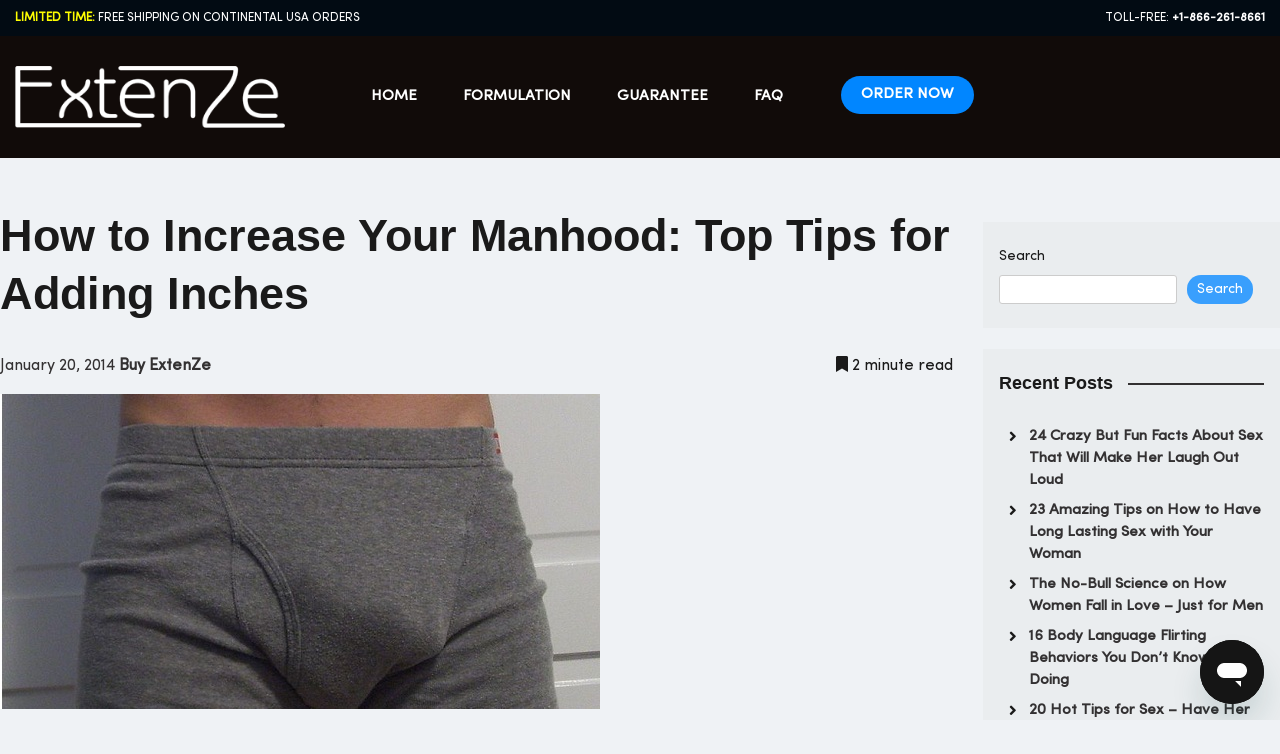

--- FILE ---
content_type: text/html; charset=UTF-8
request_url: https://www.buyextenze.com/info/how-to-increase-your-manhood/
body_size: 12440
content:
<!doctype html>
<html lang="en-US">
<head>
	<meta charset="UTF-8">
	<meta name="viewport" content="width=device-width, initial-scale=1">
	<link rel="profile" href="https://gmpg.org/xfn/11">

	<script>
    var leh_first_click = 1;
</script>
<meta name='robots' content='index, follow, max-image-preview:large, max-snippet:-1, max-video-preview:-1' />

	<!-- This site is optimized with the Yoast SEO plugin v26.7 - https://yoast.com/wordpress/plugins/seo/ -->
	<title>How to Increase Your Manhood: Top Tips for Adding Inches!</title>
	<meta name="description" content="Is your manhood long enough? I believe it is every man’s dream to be the first thing that comes into a girl’s mind when she enters her bedroom. The one in" />
	<link rel="canonical" href="https://www.buyextenze.com/info/how-to-increase-your-manhood/" />
	<meta property="og:locale" content="en_US" />
	<meta property="og:type" content="article" />
	<meta property="og:title" content="How to Increase Your Manhood: Top Tips for Adding Inches!" />
	<meta property="og:description" content="Is your manhood long enough? I believe it is every man’s dream to be the first thing that comes into a girl’s mind when she enters her bedroom. The one in" />
	<meta property="og:url" content="https://www.buyextenze.com/info/how-to-increase-your-manhood/" />
	<meta property="og:site_name" content="Buy ExtenZe Online" />
	<meta property="article:published_time" content="2014-01-20T14:54:17+00:00" />
	<meta property="og:image" content="https://www.buyextenze.com/wp-content/uploads/2014/01/penis-size.jpg" />
	<meta property="og:image:width" content="600" />
	<meta property="og:image:height" content="315" />
	<meta property="og:image:type" content="image/jpeg" />
	<meta name="author" content="Buy ExtenZe" />
	<meta name="twitter:card" content="summary_large_image" />
	<meta name="twitter:label1" content="Written by" />
	<meta name="twitter:data1" content="Buy ExtenZe" />
	<meta name="twitter:label2" content="Est. reading time" />
	<meta name="twitter:data2" content="3 minutes" />
	<script type="application/ld+json" class="yoast-schema-graph">{"@context":"https://schema.org","@graph":[{"@type":"Article","@id":"https://www.buyextenze.com/info/how-to-increase-your-manhood/#article","isPartOf":{"@id":"https://www.buyextenze.com/info/how-to-increase-your-manhood/"},"author":{"name":"Buy ExtenZe","@id":"https://www.buyextenze.com/#/schema/person/0d40e3eac6d4852ae5457d56dbf34c67"},"headline":"How to Increase Your Manhood: Top Tips for Adding Inches","datePublished":"2014-01-20T14:54:17+00:00","mainEntityOfPage":{"@id":"https://www.buyextenze.com/info/how-to-increase-your-manhood/"},"wordCount":527,"publisher":{"@id":"https://www.buyextenze.com/#organization"},"image":{"@id":"https://www.buyextenze.com/info/how-to-increase-your-manhood/#primaryimage"},"thumbnailUrl":"https://www.buyextenze.com/wp-content/uploads/2014/01/penis-size.jpg","keywords":["benefits of ExtenZe"],"articleSection":["info"],"inLanguage":"en-US"},{"@type":"WebPage","@id":"https://www.buyextenze.com/info/how-to-increase-your-manhood/","url":"https://www.buyextenze.com/info/how-to-increase-your-manhood/","name":"How to Increase Your Manhood: Top Tips for Adding Inches!","isPartOf":{"@id":"https://www.buyextenze.com/#website"},"primaryImageOfPage":{"@id":"https://www.buyextenze.com/info/how-to-increase-your-manhood/#primaryimage"},"image":{"@id":"https://www.buyextenze.com/info/how-to-increase-your-manhood/#primaryimage"},"thumbnailUrl":"https://www.buyextenze.com/wp-content/uploads/2014/01/penis-size.jpg","datePublished":"2014-01-20T14:54:17+00:00","description":"Is your manhood long enough? I believe it is every man’s dream to be the first thing that comes into a girl’s mind when she enters her bedroom. The one in","breadcrumb":{"@id":"https://www.buyextenze.com/info/how-to-increase-your-manhood/#breadcrumb"},"inLanguage":"en-US","potentialAction":[{"@type":"ReadAction","target":["https://www.buyextenze.com/info/how-to-increase-your-manhood/"]}]},{"@type":"ImageObject","inLanguage":"en-US","@id":"https://www.buyextenze.com/info/how-to-increase-your-manhood/#primaryimage","url":"https://www.buyextenze.com/wp-content/uploads/2014/01/penis-size.jpg","contentUrl":"https://www.buyextenze.com/wp-content/uploads/2014/01/penis-size.jpg","width":600,"height":315,"caption":"How to Increase Your Manhood: Top Tips for Adding Inches"},{"@type":"BreadcrumbList","@id":"https://www.buyextenze.com/info/how-to-increase-your-manhood/#breadcrumb","itemListElement":[{"@type":"ListItem","position":1,"name":"Blog","item":"https://www.buyextenze.com/blog/"},{"@type":"ListItem","position":2,"name":"How to Increase Your Manhood: Top Tips for Adding Inches"}]},{"@type":"WebSite","@id":"https://www.buyextenze.com/#website","url":"https://www.buyextenze.com/","name":"Buy Extenze Online","description":"All Natural Male Enhancement Shop","publisher":{"@id":"https://www.buyextenze.com/#organization"},"potentialAction":[{"@type":"SearchAction","target":{"@type":"EntryPoint","urlTemplate":"https://www.buyextenze.com/?s={search_term_string}"},"query-input":{"@type":"PropertyValueSpecification","valueRequired":true,"valueName":"search_term_string"}}],"inLanguage":"en-US"},{"@type":"Organization","@id":"https://www.buyextenze.com/#organization","name":"Buy Extenze Online","url":"https://www.buyextenze.com/","logo":{"@type":"ImageObject","inLanguage":"en-US","@id":"https://www.buyextenze.com/#/schema/logo/image/","url":"https://www.buyextenze.com/wp-content/uploads/2024/09/logo-1-1.png","contentUrl":"https://www.buyextenze.com/wp-content/uploads/2024/09/logo-1-1.png","width":185,"height":52,"caption":"Buy Extenze Online"},"image":{"@id":"https://www.buyextenze.com/#/schema/logo/image/"}},{"@type":"Person","@id":"https://www.buyextenze.com/#/schema/person/0d40e3eac6d4852ae5457d56dbf34c67","name":"Buy ExtenZe","image":{"@type":"ImageObject","inLanguage":"en-US","@id":"https://www.buyextenze.com/#/schema/person/image/","url":"https://secure.gravatar.com/avatar/b7bb1cbd86cf9dc63d157a813cfe4a5f60eb6de98b25b2090a66aae93bc7f581?s=96&r=r","contentUrl":"https://secure.gravatar.com/avatar/b7bb1cbd86cf9dc63d157a813cfe4a5f60eb6de98b25b2090a66aae93bc7f581?s=96&r=r","caption":"Buy ExtenZe"},"sameAs":["https://www.buyextenze.com/"]}]}</script>
	<!-- / Yoast SEO plugin. -->


<link rel='dns-prefetch' href='//cdnjs.cloudflare.com' />
<link rel='dns-prefetch' href='//cdn.jsdelivr.net' />
<link rel='dns-prefetch' href='//stackpath.bootstrapcdn.com' />
<link rel="alternate" type="application/rss+xml" title="Buy ExtenZe Online &raquo; Feed" href="https://www.buyextenze.com/feed/" />
<link rel="alternate" type="application/rss+xml" title="Buy ExtenZe Online &raquo; Comments Feed" href="https://www.buyextenze.com/comments/feed/" />
<link rel="alternate" title="oEmbed (JSON)" type="application/json+oembed" href="https://www.buyextenze.com/wp-json/oembed/1.0/embed?url=https%3A%2F%2Fwww.buyextenze.com%2Finfo%2Fhow-to-increase-your-manhood%2F" />
<link rel="alternate" title="oEmbed (XML)" type="text/xml+oembed" href="https://www.buyextenze.com/wp-json/oembed/1.0/embed?url=https%3A%2F%2Fwww.buyextenze.com%2Finfo%2Fhow-to-increase-your-manhood%2F&#038;format=xml" />
<style id='wp-img-auto-sizes-contain-inline-css' type='text/css'>
img:is([sizes=auto i],[sizes^="auto," i]){contain-intrinsic-size:3000px 1500px}
/*# sourceURL=wp-img-auto-sizes-contain-inline-css */
</style>
<style id='wp-block-library-inline-css' type='text/css'>
:root{--wp-block-synced-color:#7a00df;--wp-block-synced-color--rgb:122,0,223;--wp-bound-block-color:var(--wp-block-synced-color);--wp-editor-canvas-background:#ddd;--wp-admin-theme-color:#007cba;--wp-admin-theme-color--rgb:0,124,186;--wp-admin-theme-color-darker-10:#006ba1;--wp-admin-theme-color-darker-10--rgb:0,107,160.5;--wp-admin-theme-color-darker-20:#005a87;--wp-admin-theme-color-darker-20--rgb:0,90,135;--wp-admin-border-width-focus:2px}@media (min-resolution:192dpi){:root{--wp-admin-border-width-focus:1.5px}}.wp-element-button{cursor:pointer}:root .has-very-light-gray-background-color{background-color:#eee}:root .has-very-dark-gray-background-color{background-color:#313131}:root .has-very-light-gray-color{color:#eee}:root .has-very-dark-gray-color{color:#313131}:root .has-vivid-green-cyan-to-vivid-cyan-blue-gradient-background{background:linear-gradient(135deg,#00d084,#0693e3)}:root .has-purple-crush-gradient-background{background:linear-gradient(135deg,#34e2e4,#4721fb 50%,#ab1dfe)}:root .has-hazy-dawn-gradient-background{background:linear-gradient(135deg,#faaca8,#dad0ec)}:root .has-subdued-olive-gradient-background{background:linear-gradient(135deg,#fafae1,#67a671)}:root .has-atomic-cream-gradient-background{background:linear-gradient(135deg,#fdd79a,#004a59)}:root .has-nightshade-gradient-background{background:linear-gradient(135deg,#330968,#31cdcf)}:root .has-midnight-gradient-background{background:linear-gradient(135deg,#020381,#2874fc)}:root{--wp--preset--font-size--normal:16px;--wp--preset--font-size--huge:42px}.has-regular-font-size{font-size:1em}.has-larger-font-size{font-size:2.625em}.has-normal-font-size{font-size:var(--wp--preset--font-size--normal)}.has-huge-font-size{font-size:var(--wp--preset--font-size--huge)}.has-text-align-center{text-align:center}.has-text-align-left{text-align:left}.has-text-align-right{text-align:right}.has-fit-text{white-space:nowrap!important}#end-resizable-editor-section{display:none}.aligncenter{clear:both}.items-justified-left{justify-content:flex-start}.items-justified-center{justify-content:center}.items-justified-right{justify-content:flex-end}.items-justified-space-between{justify-content:space-between}.screen-reader-text{border:0;clip-path:inset(50%);height:1px;margin:-1px;overflow:hidden;padding:0;position:absolute;width:1px;word-wrap:normal!important}.screen-reader-text:focus{background-color:#ddd;clip-path:none;color:#444;display:block;font-size:1em;height:auto;left:5px;line-height:normal;padding:15px 23px 14px;text-decoration:none;top:5px;width:auto;z-index:100000}html :where(.has-border-color){border-style:solid}html :where([style*=border-top-color]){border-top-style:solid}html :where([style*=border-right-color]){border-right-style:solid}html :where([style*=border-bottom-color]){border-bottom-style:solid}html :where([style*=border-left-color]){border-left-style:solid}html :where([style*=border-width]){border-style:solid}html :where([style*=border-top-width]){border-top-style:solid}html :where([style*=border-right-width]){border-right-style:solid}html :where([style*=border-bottom-width]){border-bottom-style:solid}html :where([style*=border-left-width]){border-left-style:solid}html :where(img[class*=wp-image-]){height:auto;max-width:100%}:where(figure){margin:0 0 1em}html :where(.is-position-sticky){--wp-admin--admin-bar--position-offset:var(--wp-admin--admin-bar--height,0px)}@media screen and (max-width:600px){html :where(.is-position-sticky){--wp-admin--admin-bar--position-offset:0px}}

/*# sourceURL=wp-block-library-inline-css */
</style><style id='wp-block-search-inline-css' type='text/css'>
.wp-block-search__button{margin-left:10px;word-break:normal}.wp-block-search__button.has-icon{line-height:0}.wp-block-search__button svg{height:1.25em;min-height:24px;min-width:24px;width:1.25em;fill:currentColor;vertical-align:text-bottom}:where(.wp-block-search__button){border:1px solid #ccc;padding:6px 10px}.wp-block-search__inside-wrapper{display:flex;flex:auto;flex-wrap:nowrap;max-width:100%}.wp-block-search__label{width:100%}.wp-block-search.wp-block-search__button-only .wp-block-search__button{box-sizing:border-box;display:flex;flex-shrink:0;justify-content:center;margin-left:0;max-width:100%}.wp-block-search.wp-block-search__button-only .wp-block-search__inside-wrapper{min-width:0!important;transition-property:width}.wp-block-search.wp-block-search__button-only .wp-block-search__input{flex-basis:100%;transition-duration:.3s}.wp-block-search.wp-block-search__button-only.wp-block-search__searchfield-hidden,.wp-block-search.wp-block-search__button-only.wp-block-search__searchfield-hidden .wp-block-search__inside-wrapper{overflow:hidden}.wp-block-search.wp-block-search__button-only.wp-block-search__searchfield-hidden .wp-block-search__input{border-left-width:0!important;border-right-width:0!important;flex-basis:0;flex-grow:0;margin:0;min-width:0!important;padding-left:0!important;padding-right:0!important;width:0!important}:where(.wp-block-search__input){appearance:none;border:1px solid #949494;flex-grow:1;font-family:inherit;font-size:inherit;font-style:inherit;font-weight:inherit;letter-spacing:inherit;line-height:inherit;margin-left:0;margin-right:0;min-width:3rem;padding:8px;text-decoration:unset!important;text-transform:inherit}:where(.wp-block-search__button-inside .wp-block-search__inside-wrapper){background-color:#fff;border:1px solid #949494;box-sizing:border-box;padding:4px}:where(.wp-block-search__button-inside .wp-block-search__inside-wrapper) .wp-block-search__input{border:none;border-radius:0;padding:0 4px}:where(.wp-block-search__button-inside .wp-block-search__inside-wrapper) .wp-block-search__input:focus{outline:none}:where(.wp-block-search__button-inside .wp-block-search__inside-wrapper) :where(.wp-block-search__button){padding:4px 8px}.wp-block-search.aligncenter .wp-block-search__inside-wrapper{margin:auto}.wp-block[data-align=right] .wp-block-search.wp-block-search__button-only .wp-block-search__inside-wrapper{float:right}
/*# sourceURL=https://www.buyextenze.com/wp-includes/blocks/search/style.min.css */
</style>
<style id='global-styles-inline-css' type='text/css'>
:root{--wp--preset--aspect-ratio--square: 1;--wp--preset--aspect-ratio--4-3: 4/3;--wp--preset--aspect-ratio--3-4: 3/4;--wp--preset--aspect-ratio--3-2: 3/2;--wp--preset--aspect-ratio--2-3: 2/3;--wp--preset--aspect-ratio--16-9: 16/9;--wp--preset--aspect-ratio--9-16: 9/16;--wp--preset--color--black: #000000;--wp--preset--color--cyan-bluish-gray: #abb8c3;--wp--preset--color--white: #ffffff;--wp--preset--color--pale-pink: #f78da7;--wp--preset--color--vivid-red: #cf2e2e;--wp--preset--color--luminous-vivid-orange: #ff6900;--wp--preset--color--luminous-vivid-amber: #fcb900;--wp--preset--color--light-green-cyan: #7bdcb5;--wp--preset--color--vivid-green-cyan: #00d084;--wp--preset--color--pale-cyan-blue: #8ed1fc;--wp--preset--color--vivid-cyan-blue: #0693e3;--wp--preset--color--vivid-purple: #9b51e0;--wp--preset--gradient--vivid-cyan-blue-to-vivid-purple: linear-gradient(135deg,rgb(6,147,227) 0%,rgb(155,81,224) 100%);--wp--preset--gradient--light-green-cyan-to-vivid-green-cyan: linear-gradient(135deg,rgb(122,220,180) 0%,rgb(0,208,130) 100%);--wp--preset--gradient--luminous-vivid-amber-to-luminous-vivid-orange: linear-gradient(135deg,rgb(252,185,0) 0%,rgb(255,105,0) 100%);--wp--preset--gradient--luminous-vivid-orange-to-vivid-red: linear-gradient(135deg,rgb(255,105,0) 0%,rgb(207,46,46) 100%);--wp--preset--gradient--very-light-gray-to-cyan-bluish-gray: linear-gradient(135deg,rgb(238,238,238) 0%,rgb(169,184,195) 100%);--wp--preset--gradient--cool-to-warm-spectrum: linear-gradient(135deg,rgb(74,234,220) 0%,rgb(151,120,209) 20%,rgb(207,42,186) 40%,rgb(238,44,130) 60%,rgb(251,105,98) 80%,rgb(254,248,76) 100%);--wp--preset--gradient--blush-light-purple: linear-gradient(135deg,rgb(255,206,236) 0%,rgb(152,150,240) 100%);--wp--preset--gradient--blush-bordeaux: linear-gradient(135deg,rgb(254,205,165) 0%,rgb(254,45,45) 50%,rgb(107,0,62) 100%);--wp--preset--gradient--luminous-dusk: linear-gradient(135deg,rgb(255,203,112) 0%,rgb(199,81,192) 50%,rgb(65,88,208) 100%);--wp--preset--gradient--pale-ocean: linear-gradient(135deg,rgb(255,245,203) 0%,rgb(182,227,212) 50%,rgb(51,167,181) 100%);--wp--preset--gradient--electric-grass: linear-gradient(135deg,rgb(202,248,128) 0%,rgb(113,206,126) 100%);--wp--preset--gradient--midnight: linear-gradient(135deg,rgb(2,3,129) 0%,rgb(40,116,252) 100%);--wp--preset--font-size--small: 13px;--wp--preset--font-size--medium: 20px;--wp--preset--font-size--large: 36px;--wp--preset--font-size--x-large: 42px;--wp--preset--spacing--20: 0.44rem;--wp--preset--spacing--30: 0.67rem;--wp--preset--spacing--40: 1rem;--wp--preset--spacing--50: 1.5rem;--wp--preset--spacing--60: 2.25rem;--wp--preset--spacing--70: 3.38rem;--wp--preset--spacing--80: 5.06rem;--wp--preset--shadow--natural: 6px 6px 9px rgba(0, 0, 0, 0.2);--wp--preset--shadow--deep: 12px 12px 50px rgba(0, 0, 0, 0.4);--wp--preset--shadow--sharp: 6px 6px 0px rgba(0, 0, 0, 0.2);--wp--preset--shadow--outlined: 6px 6px 0px -3px rgb(255, 255, 255), 6px 6px rgb(0, 0, 0);--wp--preset--shadow--crisp: 6px 6px 0px rgb(0, 0, 0);}:where(.is-layout-flex){gap: 0.5em;}:where(.is-layout-grid){gap: 0.5em;}body .is-layout-flex{display: flex;}.is-layout-flex{flex-wrap: wrap;align-items: center;}.is-layout-flex > :is(*, div){margin: 0;}body .is-layout-grid{display: grid;}.is-layout-grid > :is(*, div){margin: 0;}:where(.wp-block-columns.is-layout-flex){gap: 2em;}:where(.wp-block-columns.is-layout-grid){gap: 2em;}:where(.wp-block-post-template.is-layout-flex){gap: 1.25em;}:where(.wp-block-post-template.is-layout-grid){gap: 1.25em;}.has-black-color{color: var(--wp--preset--color--black) !important;}.has-cyan-bluish-gray-color{color: var(--wp--preset--color--cyan-bluish-gray) !important;}.has-white-color{color: var(--wp--preset--color--white) !important;}.has-pale-pink-color{color: var(--wp--preset--color--pale-pink) !important;}.has-vivid-red-color{color: var(--wp--preset--color--vivid-red) !important;}.has-luminous-vivid-orange-color{color: var(--wp--preset--color--luminous-vivid-orange) !important;}.has-luminous-vivid-amber-color{color: var(--wp--preset--color--luminous-vivid-amber) !important;}.has-light-green-cyan-color{color: var(--wp--preset--color--light-green-cyan) !important;}.has-vivid-green-cyan-color{color: var(--wp--preset--color--vivid-green-cyan) !important;}.has-pale-cyan-blue-color{color: var(--wp--preset--color--pale-cyan-blue) !important;}.has-vivid-cyan-blue-color{color: var(--wp--preset--color--vivid-cyan-blue) !important;}.has-vivid-purple-color{color: var(--wp--preset--color--vivid-purple) !important;}.has-black-background-color{background-color: var(--wp--preset--color--black) !important;}.has-cyan-bluish-gray-background-color{background-color: var(--wp--preset--color--cyan-bluish-gray) !important;}.has-white-background-color{background-color: var(--wp--preset--color--white) !important;}.has-pale-pink-background-color{background-color: var(--wp--preset--color--pale-pink) !important;}.has-vivid-red-background-color{background-color: var(--wp--preset--color--vivid-red) !important;}.has-luminous-vivid-orange-background-color{background-color: var(--wp--preset--color--luminous-vivid-orange) !important;}.has-luminous-vivid-amber-background-color{background-color: var(--wp--preset--color--luminous-vivid-amber) !important;}.has-light-green-cyan-background-color{background-color: var(--wp--preset--color--light-green-cyan) !important;}.has-vivid-green-cyan-background-color{background-color: var(--wp--preset--color--vivid-green-cyan) !important;}.has-pale-cyan-blue-background-color{background-color: var(--wp--preset--color--pale-cyan-blue) !important;}.has-vivid-cyan-blue-background-color{background-color: var(--wp--preset--color--vivid-cyan-blue) !important;}.has-vivid-purple-background-color{background-color: var(--wp--preset--color--vivid-purple) !important;}.has-black-border-color{border-color: var(--wp--preset--color--black) !important;}.has-cyan-bluish-gray-border-color{border-color: var(--wp--preset--color--cyan-bluish-gray) !important;}.has-white-border-color{border-color: var(--wp--preset--color--white) !important;}.has-pale-pink-border-color{border-color: var(--wp--preset--color--pale-pink) !important;}.has-vivid-red-border-color{border-color: var(--wp--preset--color--vivid-red) !important;}.has-luminous-vivid-orange-border-color{border-color: var(--wp--preset--color--luminous-vivid-orange) !important;}.has-luminous-vivid-amber-border-color{border-color: var(--wp--preset--color--luminous-vivid-amber) !important;}.has-light-green-cyan-border-color{border-color: var(--wp--preset--color--light-green-cyan) !important;}.has-vivid-green-cyan-border-color{border-color: var(--wp--preset--color--vivid-green-cyan) !important;}.has-pale-cyan-blue-border-color{border-color: var(--wp--preset--color--pale-cyan-blue) !important;}.has-vivid-cyan-blue-border-color{border-color: var(--wp--preset--color--vivid-cyan-blue) !important;}.has-vivid-purple-border-color{border-color: var(--wp--preset--color--vivid-purple) !important;}.has-vivid-cyan-blue-to-vivid-purple-gradient-background{background: var(--wp--preset--gradient--vivid-cyan-blue-to-vivid-purple) !important;}.has-light-green-cyan-to-vivid-green-cyan-gradient-background{background: var(--wp--preset--gradient--light-green-cyan-to-vivid-green-cyan) !important;}.has-luminous-vivid-amber-to-luminous-vivid-orange-gradient-background{background: var(--wp--preset--gradient--luminous-vivid-amber-to-luminous-vivid-orange) !important;}.has-luminous-vivid-orange-to-vivid-red-gradient-background{background: var(--wp--preset--gradient--luminous-vivid-orange-to-vivid-red) !important;}.has-very-light-gray-to-cyan-bluish-gray-gradient-background{background: var(--wp--preset--gradient--very-light-gray-to-cyan-bluish-gray) !important;}.has-cool-to-warm-spectrum-gradient-background{background: var(--wp--preset--gradient--cool-to-warm-spectrum) !important;}.has-blush-light-purple-gradient-background{background: var(--wp--preset--gradient--blush-light-purple) !important;}.has-blush-bordeaux-gradient-background{background: var(--wp--preset--gradient--blush-bordeaux) !important;}.has-luminous-dusk-gradient-background{background: var(--wp--preset--gradient--luminous-dusk) !important;}.has-pale-ocean-gradient-background{background: var(--wp--preset--gradient--pale-ocean) !important;}.has-electric-grass-gradient-background{background: var(--wp--preset--gradient--electric-grass) !important;}.has-midnight-gradient-background{background: var(--wp--preset--gradient--midnight) !important;}.has-small-font-size{font-size: var(--wp--preset--font-size--small) !important;}.has-medium-font-size{font-size: var(--wp--preset--font-size--medium) !important;}.has-large-font-size{font-size: var(--wp--preset--font-size--large) !important;}.has-x-large-font-size{font-size: var(--wp--preset--font-size--x-large) !important;}
/*# sourceURL=global-styles-inline-css */
</style>

<style id='classic-theme-styles-inline-css' type='text/css'>
/*! This file is auto-generated */
.wp-block-button__link{color:#fff;background-color:#32373c;border-radius:9999px;box-shadow:none;text-decoration:none;padding:calc(.667em + 2px) calc(1.333em + 2px);font-size:1.125em}.wp-block-file__button{background:#32373c;color:#fff;text-decoration:none}
/*# sourceURL=/wp-includes/css/classic-themes.min.css */
</style>
<link rel='stylesheet' id='qb-css' href='https://www.buyextenze.com/wp-content/plugins/modular-quiz-builder/frontend/asset/css/styles.css?ver=6.9' type='text/css' media='all' />
<link rel='stylesheet' id='widgetopts-styles-css' href='https://www.buyextenze.com/wp-content/plugins/widget-options/assets/css/widget-options.css?ver=4.1.3' type='text/css' media='all' />
<link rel='stylesheet' id='leadingedgehealth-style-css' href='https://www.buyextenze.com/wp-content/themes/leh-child/style.css?ver=6.9' type='text/css' media='all' />
<link rel='stylesheet' id='parent-style-css' href='https://www.buyextenze.com/wp-content/themes/leadingedgehealth/style.css?ver=6.9' type='text/css' media='all' />
<link rel='stylesheet' id='parent-custom-css-css' href='https://www.buyextenze.com/wp-content/themes/leadingedgehealth/css/site.min.css?ver=1.0' type='text/css' media='all' />
<link rel='stylesheet' id='theme-css-css' href='https://www.buyextenze.com/wp-content/themes/leh-child/css/site.min.css?ver=1.0' type='text/css' media='all' />
<link rel='stylesheet' id='blogcss-css' href='https://www.buyextenze.com/wp-content/themes/leh-child/css/blog.min.css?ver=1.0' type='text/css' media='all' />
<link rel='stylesheet' id='font-awesome-css' href='https://cdnjs.cloudflare.com/ajax/libs/font-awesome/5.11.2/css/all.css' type='text/css' media='all' />
<link rel='stylesheet' id='bootstrap-cdn-css' href='https://stackpath.bootstrapcdn.com/bootstrap/4.3.1/css/bootstrap.min.css' type='text/css' media='all' />
<link rel='stylesheet' id='site-styles-css' href='https://www.buyextenze.com/wp-content/themes/leh-child/css/site.min.css?ver=6.9' type='text/css' media='all' />
<script type="text/javascript" id="wpOptions-js-extra">
/* <![CDATA[ */
var wordplugOptions = {"paypalMethod":"0","trackingSite":"0","freeShippingBanner":"0","freeIntlShippingBanner":"0"};
//# sourceURL=wpOptions-js-extra
/* ]]> */
</script>
<script type="text/javascript" src="https://www.buyextenze.com/wp-includes/js/jquery/jquery.min.js?ver=3.7.1" id="jquery-core-js"></script>
<script type="text/javascript" src="https://www.buyextenze.com/wp-includes/js/jquery/jquery-migrate.min.js?ver=3.4.1" id="jquery-migrate-js"></script>
<script type="text/javascript" src="https://www.buyextenze.com/wp-content/plugins/wordplug/js/js.cookie.js?ver=0.7.127" id="js-cookie-js"></script>
<script type="text/javascript" src="https://www.buyextenze.com/wp-content/plugins/wordplug/js/leh.min.js?ver=0.7.127" id="leh-js"></script>
<script type="text/javascript" src="https://www.buyextenze.com/wp-content/plugins/wordplug/js/product.min.js?ver=0.7.127" id="leh_product-js"></script>
<link rel="https://api.w.org/" href="https://www.buyextenze.com/wp-json/" /><link rel="alternate" title="JSON" type="application/json" href="https://www.buyextenze.com/wp-json/wp/v2/posts/897" /><link rel="EditURI" type="application/rsd+xml" title="RSD" href="https://www.buyextenze.com/xmlrpc.php?rsd" />
<link rel='shortlink' href='https://www.buyextenze.com/?p=897' />
	<script type="text/javascript">var ajaxurl = 'https://www.buyextenze.com/wp-admin/admin-ajax.php'</script>
		<!-- Google Tag Manager -->
	<script>(function(w,d,s,l,i){w[l]=w[l]||[];w[l].push({'gtm.start':
	new Date().getTime(),event:'gtm.js'});var f=d.getElementsByTagName(s)[0],
	j=d.createElement(s),dl=l!='dataLayer'?'&l='+l:'';j.async=true;j.src=
	'https://www.googletagmanager.com/gtm.js?id='+i+dl;f.parentNode.insertBefore(j,f);
	})(window,document,'script','dataLayer','GTM-5WNJNJ2');</script>
	<!-- End Google Tag Manager -->

	<!-- Google Tag Manager (noscript) -->
	<noscript><iframe src="https://www.googletagmanager.com/ns.html?id=GTM-5WNJNJ2"
	height="0" width="0" style="display:none;visibility:hidden"></iframe></noscript>
	<!-- End Google Tag Manager (noscript) -->

		<!-- Start of leadingedgehealth Zendesk Widget script -->
	<script id="ze-snippet" src="https://static.zdassets.com/ekr/snippet.js?key=a203d7b8-8563-4101-86dc-015d52bd67fe"> </script>
	<!-- End of leadingedgehealth Zendesk Widget script -->
	    <link rel="preload" href="https://www.buyextenze.com/wp-content/themes/leh-child/fonts/SofiaProRegularAz.woff2" as="font" type="font/woff2" crossorigin="anonymous">
    <link rel="preload" href="https://www.buyextenze.com/wp-content/themes/leh-child/fonts/SofiaProMediumAz.woff2" as="font" type="font/woff2" crossorigin="anonymous">
    <link rel="preload" href="https://www.buyextenze.com/wp-content/themes/leh-child/fonts/SofiaProSemiBoldAz.woff2" as="font" type="font/woff2" crossorigin="anonymous">
	<link rel="preload" href="https://www.buyextenze.com/wp-content/themes/leh-child/fonts/SofiaProBoldAz.woff2" as="font" type="font/woff2" crossorigin="anonymous">
    <link rel="preload" href="https://www.buyextenze.com/wp-content/themes/leh-child/fonts/SofiaProBlackAz.woff2" as="font" type="font/woff2" crossorigin="anonymous">
        <link rel="preload" href="https://www.buyextenze.com/wp-content/uploads/2024/09/bg1.jpg" as="image" type="image/jpeg" crossorigin="anonymous">
    <link rel="preload" href="https://www.buyextenze.com/wp-content/uploads/2024/09/prod-img1.webp" as="image" type="image/webp" crossorigin="anonymous">
    <link rel="preload" href="https://www.buyextenze.com/wp-content/uploads/2024/09/prod-img1-m.webp" as="image" type="image/webp" crossorigin="anonymous">
	<link rel="preload" href="https://www.buyextenze.com/wp-content/uploads/2024/09/cli-img.png" as="image" type="image/png" crossorigin="anonymous">
    <link rel="icon" href="https://www.buyextenze.com/wp-content/uploads/2024/09/extenze-150x150.png" sizes="32x32" />
<link rel="icon" href="https://www.buyextenze.com/wp-content/uploads/2024/09/extenze-300x300.png" sizes="192x192" />
<link rel="apple-touch-icon" href="https://www.buyextenze.com/wp-content/uploads/2024/09/extenze-300x300.png" />
<meta name="msapplication-TileImage" content="https://www.buyextenze.com/wp-content/uploads/2024/09/extenze-300x300.png" />
</head>

<body class="wp-singular post-template-default single single-post postid-897 single-format-standard wp-custom-logo wp-theme-leadingedgehealth wp-child-theme-leh-child">
<div id="page" class="site">
	<a class="skip-link screen-reader-text" href="#content">Skip to content</a>
	
	<!-- Above Header Widget -->
		<div id="above-header-widget-area">
		<div class="container">
			<div class="above-header">
				<div class="textwidget custom-html-widget"><div id="ah" class="row" bis_skin_checked="1">
  <div class="col-md-7 col-lg-5" bis_skin_checked="1">
    <p class="ah-1 text-uppercase">
      <span class="font-weight-bold">Limited Time:</span> Free Shipping on Continental USA Orders
    </p>
  </div>
  <div class="col-md-5 col-lg-7" bis_skin_checked="1">
    <div class="d-lg-flex justify-content-end align-items-end align-items-xl-center" bis_skin_checked="1">
      <p class="ah-2 text-uppercase"><span class="geoipPhoneLabel "></span> 
                <a href="" target="_blank" class="font-weight-bold geoipPhoneNumber"
                    rel="noopener"></a></p>
    </div>
  </div>
</div></div>			</div>
		</div>
	</div>
	
	<header id="masthead" class="site-header navbar navbar-expand-lg navbar-light">
		<div class="container">
			<div class="site-branding">
				<a href="https://www.buyextenze.com/" class="custom-logo-link" rel="home"><img width="327" height="75" src="https://www.buyextenze.com/wp-content/uploads/2024/09/logo-w.png" class="custom-logo" width="327" height="75" alt="Buy ExtenZe Online" decoding="async" srcset="https://www.buyextenze.com/wp-content/uploads/2024/09/logo-w.png 327w, https://www.buyextenze.com/wp-content/uploads/2024/09/logo-w-300x69.png 300w" sizes="(max-width: 327px) 100vw, 327px" /></a>					<p class="site-title"><a href="https://www.buyextenze.com/" rel="home">Buy ExtenZe Online</a></p>
										<p class="site-description">All Natural Male Enhancement Shop</p>
								<button class="navbar-toggler collapsed" type="button" data-toggle="collapse" data-target=".navbar-collapse" aria-expanded="false" aria-label="Toggle navigation">
		        	<svg class="icon" width="32" height="32" viewBox="0 0 24 24" fill="none" xmlns="http://www.w3.org/2000/svg">
		          	<path d="M3 17C3 17.5523 3.44772 18 4 18H20C20.5523 18 21 17.5523 21 17V17C21 16.4477 20.5523 16 20 16H4C3.44772 16 3 16.4477 3 17V17ZM3 12C3 12.5523 3.44772 13 4 13H20C20.5523 13 21 12.5523 21 12V12C21 11.4477 20.5523 11 20 11H4C3.44772 11 3 11.4477 3 12V12ZM4 6C3.44772 6 3 6.44772 3 7V7C3 7.55228 3.44772 8 4 8H20C20.5523 8 21 7.55228 21 7V7C21 6.44772 20.5523 6 20 6H4Z" fill="#212529"></path>
		        	</svg>
		      	</button>
			</div><!-- .site-branding -->
	
			<nav id="site-navigation" class="main-navigation">
				
								
		        <div id="bs4navbar" class="collapse navbar-collapse"><ul id="primary-menu" class="navbar-nav pl-xl-5"><li id="menu-item-57863" class="menu-item menu-item-type-custom menu-item-object-custom menu-item-57863 nav-item"><a href="/" class="nav-link">Home</a></li>
<li id="menu-item-57907" class="scroll-link menu-item menu-item-type-custom menu-item-object-custom menu-item-57907 nav-item"><a href="/#formulation" class="nav-link">Formulation</a></li>
<li id="menu-item-58056" class="scroll-link menu-item menu-item-type-custom menu-item-object-custom menu-item-58056 nav-item"><a href="/#100guarantee" class="nav-link">Guarantee</a></li>
<li id="menu-item-57862" class="scroll-link menu-item menu-item-type-custom menu-item-object-custom menu-item-57862 nav-item"><a href="/#faq" class="nav-link">FAQ</a></li>
<li id="menu-item-57861" class="buy-btn scroll-link menu-item menu-item-type-custom menu-item-object-custom menu-item-57861 nav-item"><a href="/#order" class="nav-link">Order Now</a></li>
<li class="d-flex d-lg-none phone-num"><span class="d-flex"><span class="geoipPhoneLabel"></span> <a class="geoipPhoneNumber" href=""></a></span> <div class="d-flex d-lg-none promo">
            <label>Promo Code:</label>
            <div class="prc code promocode">None</div></div></li></ul></div>				
								
			</nav><!-- #site-navigation -->
			
				  	</div>
	  	
	</header><!-- #masthead -->
	
		<div class="shipping-promo">
	<div id="custom_html-6" class="widget_text widget widget_custom_html"><div class="textwidget custom-html-widget"><div id="ah" class="d-block d-md-none">
    <p class="ah-1 text-uppercase">
      <span class="font-weight-bold">Limited Time:</span> Free Shipping on Continental USA Orders
    </p>
</div></div></div>	</div>
		  	
	<div id="content" class="site-content">
		
				

<div class="container p-0">
	<div class="row pt-5 pb-5">
		
	<div id="primary" class="col-md-9 content-area">
		<main id="main" class="site-main">

			
<article id="post-897" class="post-897 post type-post status-publish format-standard has-post-thumbnail hentry category-info tag-benefits-of-extenze">
	<header class="entry-header">
		<h1 class="entry-title">How to Increase Your Manhood: Top Tips for Adding Inches</h1>			<div class="entry-meta">
				<span class="posted-on"><a href="https://www.buyextenze.com/info/how-to-increase-your-manhood/" rel="bookmark"><time class="entry-date published updated" datetime="2014-01-20T06:54:17-08:00">January 20, 2014</time></a></span><span class="byline"> <span class="author vcard"><a class="url fn n" href="https://www.buyextenze.com">Buy ExtenZe</a></span></span><span class="read-time"><i class="fa fa-bookmark"></i> 2 minute read</span>			</div><!-- .entry-meta -->
			</header><!-- .entry-header -->

	
			<div class="post-thumbnail">
				<img width="600" height="315" src="https://www.buyextenze.com/wp-content/uploads/2014/01/penis-size.jpg" class="attachment-post-thumbnail size-post-thumbnail wp-post-image" alt="How to Increase Your Manhood: Top Tips for Adding Inches" decoding="async" fetchpriority="high" srcset="https://www.buyextenze.com/wp-content/uploads/2014/01/penis-size.jpg 600w, https://www.buyextenze.com/wp-content/uploads/2014/01/penis-size-300x158.jpg 300w" sizes="(max-width: 600px) 100vw, 600px" />			</div><!-- .post-thumbnail -->

		
	<div class="entry-content">
		<p style="text-align: justify;">Is your manhood long enough? I believe it is every man’s dream to be the first thing that comes into a girl’s mind when she enters her bedroom. The one in her dreams, the one in her imagination. You can be your basketball team’s team captain and MVP for soccer.You can be a total performer, a totally hot guy that blows every girl’s mind when you hit the club, but that doesn’t mean you have the right-sized package that complements her womanhood. <span id="more-897"></span></p>
<p>That doesn’t mean you can really make her feel satisfied, and crave more. And more.. And more… You might want to consider <a href="/info/extenze-pills-work/" target="_blank" rel="noopener noreferrer">taking ExtenZe plus male enhancement magic formula to fill in those missing inches</a>, if you know what I mean.</p>
<p style="text-align: justify;"><img decoding="async" class="alignright wp-image-31927" loading="lazy" src="//www.buyextenze.com/wp-content/uploads/2014/01/ExtenZe-plus-male-enhancement-Pills.png" alt="ExtenZe plus male enhancement" width="351" height="299" />They say that size doesn’t matter. You can choose to believe that and convince yourself that you can make it up with your performance.</p>
<p style="text-align: justify;">Or make yourself look guilty by even letting those words come out of your mouth because the truth is… even YOU know it.</p>
<p style="text-align: justify;">That it does. <a href="/why-size-really-does-matter-to-women/" target="_blank" rel="noopener noreferrer">It really does</a>. In fact, you can ask anyone not taking the ExtenZe plus male enhancement and you’ll get your answer upfront and honest.</p>
<p style="text-align: justify;">Let’s say you’re going out on your first date. You would surely wear the best outfit that you possibly have. How much more preparation and eagerness are you willing to give if you know you are going to bed on your first night? The challenging part is, you have to have what it takes to make your lovemaking feel like it is always the first time.</p>
<p style="text-align: justify;">We always want what is best. We would always prefer what is better. And as the saying goes, <a href="/info/8-tricks-to-packing-a-bigger-package/" target="_blank" rel="noopener noreferrer">the bigger, the better</a>. And that’s where ExtenZe plus male enhancement comes in to the rescue, because now you can have the supersized boner that you’ve always dreamed of! It would definitely make you feel better and more manly if you know you have your “friend” who can help you make a girl say I DO on your first night.</p>
<p style="text-align: justify;"><img decoding="async" class="alignleft wp-image-31937" loading="lazy" src="//www.buyextenze.com/wp-content/uploads/2014/01/partner.jpg" alt="partner" width="356" height="237" srcset="https://www.buyextenze.com/wp-content/uploads/2014/01/partner.jpg 640w, https://www.buyextenze.com/wp-content/uploads/2014/01/partner-300x200.jpg 300w" sizes="auto, (max-width: 356px) 100vw, 356px" />A chance to ride the roller coaster then still have your partner wanting to jump on the merry-go-round after.</p>
<p style="text-align: justify;">Give yourself the opportunity to be her soldier by using the ExtenZe plus male enhancement to spice things up a little bit.</p>
<p style="text-align: justify;">Because when a soldier goes to a war, he doesn’t care about not having a knife, for he has his sword. If you do have that option, why would you deprive yourself and your partner from experiencing heaven just under your cozy comforter?</p>
<p style="text-align: justify;">After all, I believe it would still be a friendly reminder of what love-making is really all about. It’s still about showing your affection and love… Only a little bit more spicy. Or actually… We all know it’s more than a little bit. Leave nothing to chance and get a hard-on that will stay ON for the rest of the night with ExtenZe plus male enhancement. Be the man that your woman wants you to be.</p>
	</div><!-- .entry-content -->

	<footer class="entry-footer">
		<span class="cat-links">Posted in <a href="https://www.buyextenze.com/info/" rel="category tag">info</a></span><span class="tags-links">Tagged <a href="https://www.buyextenze.com/tag/benefits-of-extenze/" rel="tag">benefits of ExtenZe</a></span>	</footer><!-- .entry-footer -->
</article><!-- #post-897 -->

	<nav class="navigation post-navigation" aria-label="Posts">
		<h2 class="screen-reader-text">Post navigation</h2>
		<div class="nav-links"><div class="nav-previous"><a href="https://www.buyextenze.com/info/how-do-male-enhancement-pills-work/" rel="prev">Do Male Enhancement Pills Work: 3 Ways They Can Help Men</a></div><div class="nav-next"><a href="https://www.buyextenze.com/info/extenze-male-enhancement-shot-benefits/" rel="next">Extenze Male Enhancement Shot: 7 Mind-Blowing Benefits</a></div></div>
	</nav>	
			</main><!-- #main -->
		</div><!-- #primary -->

		
<aside id="secondary" class="widget-area pt-3 col-md-3">
	<section id="block-8" class="widget widget_block widget_search"><form role="search" method="get" action="https://www.buyextenze.com/" class="wp-block-search__button-outside wp-block-search__text-button wp-block-search"    ><label class="wp-block-search__label" for="wp-block-search__input-1" >Search</label><div class="wp-block-search__inside-wrapper" ><input class="wp-block-search__input" id="wp-block-search__input-1" placeholder="" value="" type="search" name="s" required /><button aria-label="Search" class="wp-block-search__button wp-element-button" type="submit" >Search</button></div></form></section>
		<section id="recent-posts-2" class="widget widget_recent_entries">
		<h2 class="widget-title">Recent Posts</h2>
		<ul>
											<li>
					<a href="https://www.buyextenze.com/info/fun-facts-about-sex/">24 Crazy But Fun Facts About Sex That Will Make Her Laugh Out Loud</a>
									</li>
											<li>
					<a href="https://www.buyextenze.com/info/long-lasting-sex/">23 Amazing Tips on How to Have Long Lasting Sex with Your Woman</a>
									</li>
											<li>
					<a href="https://www.buyextenze.com/info/how-women-fall-in-love/">The No-Bull Science on How Women Fall in Love &#8211; Just for Men</a>
									</li>
											<li>
					<a href="https://www.buyextenze.com/info/body-language-flirting/">16 Body Language Flirting Behaviors You Don&#8217;t Know You&#8217;re Doing</a>
									</li>
											<li>
					<a href="https://www.buyextenze.com/info/tips-for-sex/">20 Hot Tips for Sex &#8211; Have Her Begging You for More</a>
									</li>
					</ul>

		</section></aside><!-- #secondary -->	</div>
</div>
	
	
	</div><!-- #content -->

	<footer id="footer-wrap" class="site-footer">
		<!-- Second Section -->
		<div id="ft2">
			<div class="container">

				<div class="ft2-a">
					<div>
						<a href="https://www.buyextenze.com/" class="custom-logo-link" rel="home"><img width="327" height="75" src="https://www.buyextenze.com/wp-content/uploads/2024/09/logo-w.png" class="custom-logo" width="327" height="75" alt="Buy ExtenZe Online" decoding="async" srcset="https://www.buyextenze.com/wp-content/uploads/2024/09/logo-w.png 327w, https://www.buyextenze.com/wp-content/uploads/2024/09/logo-w-300x69.png 300w" sizes="(max-width: 327px) 100vw, 327px" /></a>
						<ul class="social-icons">
							<li><a href="https://www.facebook.com/LeadingEdgeHealth" target="_blank"><i
										class="fab fa-facebook-f"></i></a></li>
							<li><a href="https://x.com/LeadgEdgeHealth/" target="_blank"><i
										class="fab fa-twitter"></i></a></li>
							<li><a href="https://www.instagram.com/leading_edge_health/" target="_blank"><i
										class="fab fa-instagram"></i></a></li>
							<li><a href="https://www.youtube.com/c/LeadingEdgeHealth" target="_blank"><i
										class="fab fa-youtube"></i></a></li>
						</ul>
					</div>
				</div>

				<div class="ft2-b">
					<div class="menu-footer-menu-1-container"><ul id="menu-footer-menu-1" class="menu"><li id="menu-item-58109" class="menu-item menu-item-type-post_type menu-item-object-page menu-item-home menu-item-58109"><a href="https://www.buyextenze.com/">Home</a></li>
<li id="menu-item-58110" class="menu-item menu-item-type-post_type menu-item-object-page menu-item-58110"><a href="https://www.buyextenze.com/terms-conditions/">Terms &#038; Conditions</a></li>
<li id="menu-item-59143" class="menu-item menu-item-type-post_type menu-item-object-page current_page_parent menu-item-59143"><a href="https://www.buyextenze.com/blog/">ExtenZe Articles</a></li>
</ul></div>					<div class="menu-footer-menu-2-container"><ul id="menu-footer-menu-2" class="menu"><li id="menu-item-58302" class="menu-item menu-item-type-post_type menu-item-object-page menu-item-58302"><a href="https://www.buyextenze.com/emailpriv/">Email Privacy</a></li>
<li id="menu-item-57913" class="menu-item menu-item-type-post_type menu-item-object-page menu-item-57913"><a href="https://www.buyextenze.com/guarantee/">Guarantee</a></li>
<li id="menu-item-58303" class="menu-item menu-item-type-custom menu-item-object-custom menu-item-58303"><a target="_blank" href="https://www.sellhealth.com/">Affiliates</a></li>
</ul></div>					<div class="menu-footer-menu-3-container"><ul id="menu-footer-menu-3" class="menu"><li id="menu-item-58304" class="menu-item menu-item-type-post_type menu-item-object-page menu-item-58304"><a href="https://www.buyextenze.com/sitemap/">Sitemap</a></li>
<li id="menu-item-58305" class="menu-item menu-item-type-post_type menu-item-object-page menu-item-58305"><a href="https://www.buyextenze.com/contact/">Contact Us</a></li>
</ul></div>
					<div class="ft2-b1" >
						<div>
							<a class="bbb"
								href="https://www.bbb.org/vancouver-island/business-reviews/health-and-wellness/leading-edge-marketing-in-victoria-bc-90010033#sealclick"
								target="_blank">
								<img class="aligncenter"
									src="https://www.buyextenze.com/wp-content/themes/leh-child/images/accredited-business-blue.png"
									alt="logo" width="146" height="57" />
							</a>
						</div>
						<div>
							<img class="aligncenter"
								src="https://www.buyextenze.com/wp-content/themes/leh-child/images/ssl-security-plan.png" alt="logo"
								width="146" height="73" />
						</div>
					</div>
				</div>


			</div>

		</div>

		<!-- Third Section -->
		<div id="ft3">
			<div class="container">

				<div class="ft3-c">
					<div class="ft3-a">
						<div class="disclaimer">
							<p>These statements have not been evaluated by the Food and Drug Administration. This product is
							not intended to diagnose, treat, cure, or prevent any disease.</p>
						</div>
					</div>
					<div class="ft3-b copyr">
						
						<p><span>Copyright © 2001-2026, LEADING EDGE HEALTH</span></p>
						<div class="copr-2"><p>ExtenZe® is a registered trademark of Biotab Nutraceuticals, Leading Edge Health Inc. Leading Edge Health Ltd. All Rights Reserved.</p>
<p>Leading Edge Health Inc (300 - 1095 McKenzie Avenue Victoria, BC, V8P 2L5),</p>
<p>Leading Edge Health Ltd (171 Arch. Makariou III Ave, Vanezis Business Center, Office 401, 3027 Limassol, Cyprus)</p>
<p>LEM Processing LLC (6130 Elton Ave, Las Vegas, NV 89107)</p>
</div>
						<p class="mb-4">* Free Shipping to USA Applies Only to Lower 48 States (Excludes Hawaii, Alaska and Other Territories)</p>
					</div>
				</div>
			</div>
		</div>

	</footer><!-- #colophon -->
		
</div><!-- #page -->

<script type="speculationrules">
{"prefetch":[{"source":"document","where":{"and":[{"href_matches":"/*"},{"not":{"href_matches":["/wp-*.php","/wp-admin/*","/wp-content/uploads/*","/wp-content/*","/wp-content/plugins/*","/wp-content/themes/leh-child/*","/wp-content/themes/leadingedgehealth/*","/*\\?(.+)"]}},{"not":{"selector_matches":"a[rel~=\"nofollow\"]"}},{"not":{"selector_matches":".no-prefetch, .no-prefetch a"}}]},"eagerness":"conservative"}]}
</script>
<script type="text/javascript">
    var leh_base_cur = "usd";
</script><script type="text/javascript">
    var wpOptions = {"baseCurrency":"usd","cartRef":"","instanceId":"6012","dataLayer":"0"};
</script><script type="text/javascript">
    var phoneNumbers = {"tollfree":{"label":"Toll-Free:","phone":"+1-866-261-8661"},"intl":{"label":"International:","phone":"+1-250-999-0414"},"eu":{"label":"EU:","phone":"+49-408-740-9646"}};
</script><script type="text/javascript" src="https://www.buyextenze.com/wp-content/plugins/auto-image-alt/js/auto_image_alt.js?ver=1.1" id="auto_image_alt-js"></script>
<script type="text/javascript" src="https://www.buyextenze.com/wp-content/plugins/modular-quiz-builder/frontend/asset/js/quiz.js?ver=6.9" id="quiz-js"></script>
<script type="text/javascript" id="lehPopup-js-extra">
/* <![CDATA[ */
var lehPopup_var = {"url":"https://www.buyextenze.com/wp-admin/admin-ajax.php","nonce":"66e9509a7b"};
//# sourceURL=lehPopup-js-extra
/* ]]> */
</script>
<script type="text/javascript" src="https://www.buyextenze.com/wp-content/plugins/modular-quiz-builder/frontend/asset/js/popup.js?ver=6.9" id="lehPopup-js"></script>
<script type="text/javascript" src="https://www.buyextenze.com/wp-content/plugins/modular-quiz-builder/frontend/asset/js/main.js?ver=6.9" id="sss-js"></script>
<script type="text/javascript" src="https://www.buyextenze.com/wp-content/themes/leadingedgehealth/js/navigation.js?ver=20151215" id="leadingedgehealth-navigation-js"></script>
<script type="text/javascript" src="https://www.buyextenze.com/wp-content/themes/leadingedgehealth/js/skip-link-focus-fix.js?ver=20151215" id="leadingedgehealth-skip-link-focus-fix-js"></script>
<script type="text/javascript" src="https://cdnjs.cloudflare.com/ajax/libs/popper.js/1.12.9/umd/popper.min.js?ver=1.12.9" id="popper-js-js"></script>
<script type="text/javascript" src="https://www.buyextenze.com/wp-content/themes/leadingedgehealth/js/bootstrap.min.js?ver=6.9" id="bootstrap-js-js"></script>
<script type="text/javascript" src="https://www.buyextenze.com/wp-content/themes/leadingedgehealth/js/theme.min.js?ver=1.0" id="parent-custom-script-js"></script>
<script type="text/javascript" src="https://www.buyextenze.com/wp-content/themes/leh-child/js/theme.min.js?ver=1.0" id="theme-custom-script-js"></script>
<script type="text/javascript" src="https://cdn.jsdelivr.net/npm/lite-vimeo-embed/+esm" id="lite-vimeo-embed-js"></script>

<script>(function(){function c(){var b=a.contentDocument||a.contentWindow.document;if(b){var d=b.createElement('script');d.innerHTML="window.__CF$cv$params={r:'9c0511ab4c66224d',t:'MTc2ODgxMjQ2NC4wMDAwMDA='};var a=document.createElement('script');a.nonce='';a.src='/cdn-cgi/challenge-platform/scripts/jsd/main.js';document.getElementsByTagName('head')[0].appendChild(a);";b.getElementsByTagName('head')[0].appendChild(d)}}if(document.body){var a=document.createElement('iframe');a.height=1;a.width=1;a.style.position='absolute';a.style.top=0;a.style.left=0;a.style.border='none';a.style.visibility='hidden';document.body.appendChild(a);if('loading'!==document.readyState)c();else if(window.addEventListener)document.addEventListener('DOMContentLoaded',c);else{var e=document.onreadystatechange||function(){};document.onreadystatechange=function(b){e(b);'loading'!==document.readyState&&(document.onreadystatechange=e,c())}}}})();</script></body>
</html>


--- FILE ---
content_type: text/css
request_url: https://www.buyextenze.com/wp-content/themes/leh-child/style.css?ver=6.9
body_size: -258
content:
/**
 * Theme Name: LEH Child
 * Template:   leadingedgehealth
 * Author: Garet H.
 */


--- FILE ---
content_type: text/css
request_url: https://www.buyextenze.com/wp-content/themes/leadingedgehealth/css/site.min.css?ver=1.0
body_size: 5302
content:
html{scroll-behavior:smooth}.lazy-hidden{background-color:transparent!important}body{overflow-x:hidden;font-weight:400;font-size:18px;line-height:150%;padding:0;margin:0}body p:last-child{margin-bottom:0}body a:hover{text-decoration:none}sup{font-size:60%;font-weight:400}ul{margin:0;padding:0;list-style:none}.btn-primary:not(:disabled):not(.disabled).active,.btn-primary:not(:disabled):not(.disabled):active,.show>.btn-primary.dropdown-toggle,a.btn-primary,a.btn-primary:visited{position:relative;color:#000;text-transform:none;font-weight:700;text-align:center;text-decoration:none;background:#fcdd25;border:none;transition:none;padding:10px 30px;font-size:18px;line-height:100%;border-radius:100px}a.btn:hover{background:#fcdd25;color:#000}a:focus{outline:none}h1,h2,h3,h4,h5 h6{margin:0 0 20px;font-weight:800}p{font-size:18px;line-height:160%}h1{font-size:28px}body p:last-child{margin-bottom:0}@media (min-width:768px){h1,h2,h3,h4,h5 h6{margin-bottom:20px}p{font-size:20px}h1{font-size:40px}}@media (min-width:1200px){.container{max-width:1300px}h1,h2,h3,h4,h5 h6{margin-bottom:20px}h1{font-size:60px}}a{color:#de0e16}a:hover,a:visited{color:#000}#page{overflow:hidden}body.page,body.post{margin:0}.page-content,.entry-content,.entry-summary{margin:0}.site-title,.site-description{display:none;text-indent:5000px;position:absolute}#above-header-widget-area{background-color:#dcdcdc;position:relative;z-index:3}#ah{text-transform:uppercase;display:none;flex-wrap:nowrap;font-size:11px;color:#000;line-height:16px;padding:12px 0;position:relative;z-index:10}.ah-a{width:420px;flex-shrink:0}.ah-b{flex-grow:1}.ah-c{display:flex;align-items:center}.ah-a span,.ah-2-a{display:block}span.ah-1-a{color:#d4282f}.ah-2-a{color:#999}.ah-2{color:#000;font-size:12px;flex-grow:1;margin-bottom:0;text-align:right}.ah-2 a{font-weight:700;color:#000}#ah .dot{margin:0 10px;color:#7c7c7c;display:none}#ah .promo{display:none;align-items:center;justify-content:center;font-size:12px;letter-spacing:1px;line-height:1em;margin-left:15px;text-transform:uppercase;color:#000}#ah .promo label{font-size:12px;font-weight:400;margin-bottom:0;letter-spacing:0}#ah .promo .prc{font-weight:600;margin-left:5px}@media (min-width:576px){#ah{display:flex;align-items:center}#ah,#ah p{font-size:11px}}@media (min-width:992px){.ah-a span,.ah-2-a,#ah .dot{display:inline-block;margin:0}}@media (min-width:1200px){#ah .promo{display:flex}#ah,#ah p{font-size:12px;line-height:1em}}@media (min-width:992px) and (max-width:1199px){#ah .col-md-5>div{flex-direction:column}}@media (min-width:768px) and (max-width:991px){#ah .promo{align-items:center;justify-content:flex-end;font-size:11px;letter-spacing:0;line-height:1.2em}}#header-wrap.transparent{background-size:auto;background-repeat:no-repeat;background-position:center top}.transparent #masthead{position:relative;z-index:9}.transparent .fold-content{margin-top:0}.transparent .fold-content>div{padding:30px 0}.header-icons{display:none}#header-wrap{position:relative}#masthead{background:#fff0;padding:30px 0;transition:ease-in-out 0.15s}#masthead.fix-header{background:#fff;box-shadow:0 0 10px rgb(0 0 0 / .5);margin:0;padding:15px 0 15px 0;position:fixed;top:0;width:100%;z-index:99999}@media (min-width:420px){.menu-right .ah-a span{font-size:12px}}@media (min-width:520px){.menu-right .ah-a span{font-size:14px}}@media (min-width:768px){.menu-right .ah-a{display:none}}@media (min-width:992px){#masthead{padding:30px 0}.transparent #masthead{background:#fff0}.transparent .fold-content{margin-top:-215px}.transparent .fold-content>div{padding-top:240px}.site-branding{padding:0}#masthead .container{display:flex;align-items:center}#masthead .nav-area{flex-grow:1;display:flex;align-items:center}.shop-mnu{background:#d4282f;overflow:hidden;clip-path:polygon(10px 0%,100% 0%,calc(100% - 10px) 100%,0% 100%);margin-top:5px}.shop-mnu:hover{background:#000}.shop-mnu:hover a{color:#d4282f!important}.navbar-expand-lg .navbar-nav .shop-mnu a.nav-link{color:#000;font-weight:700;padding:10px 30px;line-height:100%}.header-icons{display:flex}.icon-phone,.icon-shipping{display:none}.icon-search{display:block}#bs4navbar{flex-grow:1;width:100%;align-items:center;justify-content:center}#bs4navbar ul{margin-right:0;display:block}.header-icons{padding:0}.main-navigation li{border:none}.navbar-expand-lg .navbar-nav .nav-link{padding-left:15px;padding-right:15px}.main-navigation li.buy-btn{margin-left:10px}}@media (min-width:1200px){.navbar-expand-lg .navbar-nav .nav-link{line-height:120%;margin-left:0;padding:12px 15px}.main-navigation li.buy-btn a,.main-navigation li.buy-btn a.active,.main-navigation li.buy-btn .nav-link{margin-left:20px}.shop-mnu{margin-top:0}#bs4navbar{justify-content:end}}@media (min-width:768px) and (max-width:991px){#header-wrap{background:#fff}.transparent #masthead{padding-top:0;width:100%;z-index:9;transition:0.1s ease-in-out}.logged-in .transparent #masthead{padding:8px}.transparent #masthead.fix-header{background:#fff;position:fixed;top:0;z-index:999}.logged-in .transparent #masthead.fix-header{top:45px}}@media (max-width:767px){.transparent #masthead{z-index:9;background:#fff;padding-top:8px;top:0;width:100%;transition:0.1s ease-in-out}.logged-in .transparent #masthead{padding:8px}.transparent #masthead.fix-header{position:fixed;z-index:999;top:0}}.logo-area{padding:10px 0}.site-branding{display:flex;padding:0 15px;align-items:center;width:320px}.site-branding img{max-width:270px}.site-branding button{width:50px;flex-shrink:0;background:#078ac9;height:45px;padding:0}.site-branding>a{flex-grow:1;display:block}.site-description{display:none;text-indent:5000px;position:absolute}@media screen and (min-width:768px) and (max-width:991px){.site-branding{display:flex;padding:0 15px;align-items:center;width:100%}}@media screen and (min-width:992px) and (max-width:1199px){.site-branding{display:flex;padding:0 15px;align-items:center;width:280px}}@media screen and (max-width:767px){.site-branding{padding:0 15px;width:100%}.site-branding img{max-width:230px}}.main-navigation{float:none}.main-navigation ul{display:flex}.navbar-nav .nav-link{color:#fff;font-size:15px;font-weight:600;padding-left:15px;text-transform:none}.navbar-nav .nav-link.active{color:#fff}.navbar-nav .nav-link:hover{color:#068ac8}.main-navigation li.phone-num,.main-navigation li.phone-num a{color:#fff;float:left;font-size:12px;line-height:1.5em;align-items:center;padding:5px 0 5px 15px;width:55%}.navbar-light .main-navigation li.buy-btn a,.navbar-light .main-navigation li.buy-btn a.active{background:#078ac9;border-radius:100px;color:#fff;font-weight:700;padding:10px 20px 10px 20px;text-align:center}.navbar-light .main-navigation li.buy-btn a:hover{background:#000;color:#fff}@media screen and (max-width:991px){.navbar-expand-lg .navbar-nav .nav-link,.navbar-nav .nav-link.active{color:#fff}.main-navigation li.promo{align-items:center;justify-content:flex-start;padding:10px 0 10px 0}.main-navigation li.promo label{color:#fff;font-size:12px;font-weight:600;margin-bottom:0}.main-navigation li.promo .prc{color:#fff;background:red;padding:0 10px;font-size:12px;margin-left:10px;font-weight:700}.main-navigation li.buy-btn a,.main-navigation li.buy-btn a.active{background:#078ac9;border-radius:20px;margin:10px 0 10px 0;width:125px}}@media (min-width:992px){.logo-area{padding:0 0 0;text-align:left;width:275px}#masthead .nav-area{width:auto}}@media screen and (max-width:767px){.main-navigation ul{padding-top:20px}.main-navigation li.phone-num{color:#fff;font-size:12px;line-height:1.5em;align-items:center;padding:10px 10px 10px 0;width:50%;font-weight:600;align-self:flex-start}.main-navigation li.phone-num a{color:#fff;float:left;font-size:12px;line-height:1.5em;align-items:center;padding:0 0 0 10px}.main-navigation li.promo{align-items:center;padding:10px 10px 10px 10px;width:160px;margin-left:auto;float:none;margin-top:-38px}.main-navigation li.buy-btn a,.main-navigation li.buy-btn a.active{background:#078ac9;border-radius:15px;margin:10px 0 10px 0;width:125px}.promo label{color:#fff}}@media (min-width:1200px){.logo-area{width:320px;text-align:left;padding-bottom:0}#masthead .nav-area{width:auto}#masthead .container{flex-wrap:nowrap}}.logo-area button:active,.logo-area button:focus{border:none;outline:none}.navbar-toggler svg path{fill:#fff}body .widget{margin:0}.mnu-wrap{display:flex;font-size:14px;line-height:150%;color:#fff;padding:10px 15px;align-items:center;background:#000}.phone-num{width:50%}.mnu-wrap .phone-num{width:60%;flex-shrink:0}.mnu-wrap .prc-wrap{width:40%;flex-shrink:0;display:flex;justify-content:flex-end}.mnu-wrap a{display:inline-block}.mnu-wrap span{display:block}.mnu-wrap a{color:#fff}.mnu-wrap .promo .prc{display:inline-block;background:#ff0008;color:#fff;font-size:12px;font-weight:600;padding:0 10px}.mnu-wrap .promo label{display:block;line-height:150%;margin-bottom:2px;margin-right:5px}.header-icons{display:flex;align-items:center;justify-content:space-evenly;margin:0 auto 0;max-width:280px;overflow:hidden;padding:20px 0;text-align:center}@media (max-width:991px){.main-navigation li.phone-num,.main-navigation li.phone-num a,.main-navigation li.promo label{color:#000}}#hero{padding:40px 0 40px 0;position:relative}#hero:after{content:"";background:#000;position:absolute;top:0;left:50%;height:100%;width:100vw;transform:translate(-50%,0%);z-index:1}#hero .container{position:relative;z-index:2}#faq{max-width:1140px;margin:0 auto;padding:40px 0 40px 0}#faq .title{font-size:32px;margin:0 auto 20px;max-width:100%;text-align:center}#faq .card-header{background-color:#fff0}#faq .card-header a{color:#000;display:block;border:none;transform:skew(15deg);padding:22px 60px 22px 40px;font-size:18px}#faq #faq-accordion .card-header,#faq #faq-accordion .card{border:none}#faq #faq-accordion .card-header h5{background:#eee;margin:0;transform:skew(-15deg);transition:0.05s ease-in-out}#faq #faq-accordion .show .card-header h5{background:#d9d9d9}#faq div#faq-accordion{max-width:1140px;margin:0 auto}#faq .card-header a{cursor:pointer}#faq .card-header a:after{content:"\f067";display:block;font-family:"Font Awesome 5 Free";position:absolute;top:32%;right:30px;font-size:21px;font-weight:900}#faq .card-header a[aria-expanded="false"]:after{content:"\f067";
}

#faq .card-header a[aria-expanded="true"]:after{
	content: "\f068";
}

#faq .card-body{
	max-width: 1050px;
	margin: 0 auto;
}

@media (min-width: 992px){
	
	#faq .card-header a:after{
		right: 50px;
	}

	#faq .card-header a{
		font-size: 20px;
		font-weight: 600;
		padding: 20px 80px 20px 30px;
	}
	
}

@media (max-width: 767px){
	
	#faq .container{
		padding: 0;
	}
	
	#faq .card-header a{
		padding: 22px 80px 22px 30px;
		font-size: 15px;
	}
	
	#faq-accordion .faq{
		padding: 0;
	}
	
}

/***** Packages ******/

#store-options{
    font-size: 16px;
	font-weight: 800;
	padding-top: 12px;
	padding-bottom: 12px;
}

#store-options .currencySelect{
    font-size: 14px;
    font-weight: 600;
    padding: 4px;
}


@media (max-width: 1199px) {
	 
	#store-options {
		padding-bottom: 12px;
		font-weight: 800;
		font-size: 16px;
		border-top: dotted 1px #cccccc;
		padding: 10px 0px 10px 0px;
		border-bottom: dotted 1px #cccccc;
		margin-bottom: 30px;
	}
	
}

/* PRODUCTS */

#order {
	max-width: 1280px;
    margin: 0px auto 0px auto;
    padding: 0px 0px 0px 0px;
}

.pp-entries{
    padding-top: 60px;
	padding-bottom: 40px;
	width: 100%;
}

.pp-wrap {
  max-width: 390px;
  text-align: center;
  margin: 0 auto;
  position: relative;
}

.pp-wrap:before {
  content: "";
  background: #454545;
  bottom: 0;
  width: 30px;
  left: 15px;
  position: absolute;
  height: calc(100% - 68px);
}

.pp-wrap:after {
    content: "";
    position: absolute;
    height: calc(100% + 10px);
    width: calc(100% + 10px);
    background: #454545;
    bottom: 0;
    left: 0;
    clip-path: polygon(25px 0%, 100% 0, 100% calc(100% - 35px), calc(100% - 35px) 100%, 0 100%, 0 25px);
}

.qty-6 .pp-wrap:after{
	background: #0c8bd0;
}

.pp-body{
	border-top: none;
	border-right: none;
}

.qty-6 .pp-body > div{
	background: #cccccc;
}

.pp-header {
	background: #454545;
	margin-left: 15px;
	margin-right: -10px;
	clip-path: polygon(30px 0, 100% 0, 100% 100%, 0 100%, 0 30px);
	position: relative;
	overflow: hidden;
	margin-bottom: -2px;
}

.pp-header h4 {
	font-family: "Uniform ExtCond";
	font-size: 32px;
	text-transform: uppercase;
	line-height: 42px;
	color: #fff;
	padding: 18px 0 12px;
	margin-bottom: -3px;
}

.pp-body {
	border-left: 3px solid #454545;
	border-bottom: 3px solid #454545;
	position: relative;
	z-index: 2;
	clip-path: polygon(32px 0%, 100% 0, 100% calc(100% - 32px), calc(100% - 32px) 100%, 0 100%, 0 32px);
}

.package .linethrough{
	position: relative;
}

.package .linethrough:before {
    content: "";
    background: red;
    position: absolute;
    top: 50%;
    left: 2px;
    height: 2px;
    width: 100%;
    transform: rotate(-20deg);
}

.pp-body > div {
  position: relative;
  background-color: #fff;
  z-index: 1;
}

.pp-entry.qty-1 .pp-img{
    margin-top: 40px;
    margin-bottom: 20px;
}

.pp-title {
	color: #1a1a1a;
	font-weight: 800;
	font-size: 23px;
	max-width: 160px;
	margin-left: auto;
	margin-right: auto;
	padding: 25px 0;
	text-align: center;
}

.qty-1 .pp-title span {
  display: block;
}

.pp-title span {
  color: #0c8bd0;
}

.pp-img {
  margin-bottom: 20px;
}

.pp-retail {
	color: #1a1a1a;
    font-size: 16px;
    font-weight: 600;
}

.pp-retail span {
  text-decoration: line-through;
}

.pp-savings {
  color: #ff0008;
  font-size: 28px;
  font-weight: 800;
  text-transform: uppercase;
  margin-bottom: 10px;
}

.pp-sale {
  font-size: 42px;
  font-weight: 800;
  line-height: 110%;
}

.pp-sale small {
    font-size: 45%;
    font-weight: 700;
    letter-spacing: 0px;
	text-transform: uppercase;
}

.pp-contents {
  font-size: 18px;
  text-transform: uppercase;
}

.pp-contents span {
  font-weight: 800;
}

.total-wrap{
	font-size: 24px;
	margin-bottom: 10px;
	text-transform: uppercase;
}

.total-wrap .leh_price{
	font-weight: 800;
}

.pp-body .cc{
	display: block;
	margin: 10px auto 20px auto;
	max-width: 80%;
}

.pp-btn-wrap {
  margin: 10px 0px 20px 0px;
}

.pp-btn-wrap .btn-primary:not(:disabled):not(.disabled).active, 
.pp-btn-wrap .btn-primary:not(:disabled):not(.disabled):active, 
.pp-btn-wrap .show > .btn-primary.dropdown-toggle, 
.pp-btn-wrap a.btn-primary, 
.pp-btn-wrap a.btn-primary:visited {
    position: relative;
    color: #fff;
    text-transform: uppercase;
    font-weight: 800;
    text-align: center;
    text-decoration: none;
    background: #0c8bd0;
    border: none;
    transition: none;
    padding: 20px 60px;
    font-size: 18px;
    line-height: 100%;
    border-radius: 5px;
}

.pp-btn-wrap a span{
	color: #ffffff;
}

.qty-6 .button:after{
    content: "";background:url(../images/packages/hand-pointer.png) 0 0/cover no-repeat;position:absolute;top:10px;right:-25px;height:67px;width:67px}.extra-1{font-size:24px;line-height:100%;max-width:230px;margin:0 auto;padding-bottom:40px}.extra-1 span{color:#ff0008}.qty-2 .pp-wrap:before,.qty-2 .pp-header,.qty-2 .pp-wrap:after{background:#de0e16}.qty-2 .pp-body{border:3px solid #de0e16}span.cur-symbol{font-size:70%}.pp-entry{margin:0 10px 20px;padding-bottom:20px}.sezzle-object>span{font-weight:400}@media (min-width:375px){.pp-header h4{font-size:42px}}@media (min-width:425px){.pp-title{max-width:100%}.pp-sale{font-size:65px;line-height:1em}}@media (min-width:768px){.pp-entries{align-items:center;margin:0 auto}.qty-6 .pp-body>div{padding:20px 0 20px 0}}@media (min-width:992px){.qty-1{order:1}.qty-3{order:3}.qty-6{order:2}.qty-1 .pp-img img{max-width:90%;width:auto;margin-bottom:-30px;margin-top:-40px}.qty-3 .pp-img img{max-width:100%;width:auto}.qty-6 .pp-img img{max-width:100%;width:auto}.qty-1 .extra-1{padding-bottom:60px}.pp-title{margin-left:auto;margin-right:auto}}@media (min-width:1200px){.qty-1 .pp-img img{max-width:90%;width:auto;margin-bottom:-30px;margin-top:-40px}}@media (min-width:992px) and (max-width:1199px){#order{border-top:none}.pp-entry{margin:0 0 20px;padding-bottom:20px}.pp-title span{font-size:38px;line-height:1.1em}.pp-sale{font-size:46px;line-height:1em}.pp-entries{border-top:none;padding-top:20px}.sezzle-object span{font-size:14px}.sezzle-object img{width:90px}}@media (min-width:1200px){.pp-title{font-size:30px;line-height:1.1em;max-width:100%;padding:45px 0}.pp-entry{margin:0;padding-bottom:0}.pp-title{font-size:32px;letter-spacing:-.5px;max-width:100%;padding:20px 0 30px 0;text-transform:none;line-height:1.2em}.pp-title span{font-size:48px}.qty-1 .pp-title span{display:inline-block}}@media (max-width:991px){#order{border-top:none}.bonus .d-flex{flex-direction:column}.bonus .left-col{margin-bottom:20px}.bonus .title{font-size:28px;margin-bottom:30px}.bonus h3{font-size:28px}.bonus h4{font-size:21px}.bonus ul{margin-left:0;padding-left:0}.bonus .price{font-size:28px}.pp-title{font-size:28px;line-height:1.3em;padding:25px 0 20px 0;max-width:none}.pp-title span{color:#de0b14;font-size:44px;line-height:1em}.pp-entries{border-top:none;padding-top:10px;margin:0 auto 0 auto!important;width:calc(100% - 20px)}.pp-entry{margin:0 0 20px 0;padding-bottom:20px}.pp-img{margin-bottom:0}.pp-sale{font-size:68px;padding-top:15px}.pp-btn-wrap{margin:0 auto 20px auto;max-width:84%}.qty-1 .pp-img img{max-width:90%;width:auto;margin-bottom:-30px;margin-top:-40px}.qty-3 .pp-img img{max-width:100%;width:auto}.qty-6 .pp-img img{max-width:100%;width:auto}.sezzle-object span{display:block;font-size:14px}.sezzle-object img{display:inline-block;margin-left:5px;width:100px;margin-top:-5px}.extra-1{font-size:24px;margin:15px auto 0 auto;padding-bottom:30px}.qty-1{order:3}.qty-3{order:2}.qty-6{order:1}}.modal.show .modal-dialog{max-width:646px}.modal.show .modal-dialog img{width:100%}#wordplugHdpPopup .image{position:relative;margin-bottom:-10px}#wordplugHdpPopup .buttons{position:absolute;width:100%;height:55px;bottom:8px;display:flex;align-items:center;justify-content:center}#wordplugHdpPopup .image{position:relative;margin-bottom:-6px}#wordplugHdpPopup .buttons .wordplugHdp-signup{color:#fff;text-decoration:none;background:#fff0;padding:5px 20px;font-size:14px;font-weight:800;margin-right:45px;width:165px}#wordplugHdpPopup .buttons .wordplugHdp-nothanks{color:#cd001b;text-decoration:underline;background:#fff0;font-weight:400;padding:0;font-size:14px;position:relative;left:-20px}@media(min-width:768px){#wordplugHdpPopup .buttons{bottom:18px;height:90px;margin:0 auto 5px auto;text-align:center;max-width:550px;justify-content:center}#wordplugHdpPopup .buttons .wordplugHdp-signup{margin-right:20px;padding:0;width:50%;max-width:279px}#wordplugHdpPopup .buttons .wordplugHdp-nothanks{font-size:24px;left:0;margin-right:0;padding:0;width:auto}}.modal-backdrop{opacity:.85!important}#wordplugHdpPopup .modal-body{padding:0;text-align:center;overflow:hidden}@media (min-width:768px){.modal-dialog{max-width:640px}}#footer-wrap{background:#151515;color:#fff;padding:40px 0}#footer-wrap ul{list-style:none;padding:0}#footer-wrap ul li a{color:#fff;font-size:15px}#footer-wrap ul li a :hover{color:#000}#ft2 .container{display:flex;flex-wrap:wrap;align-items:center}.footer-logo{max-width:240px;margin:0 auto}#footer-wrap ul.social-icons li a{color:#fff;display:block;width:40px;height:40px;border-radius:100px}#footer-wrap ul.social-icons{margin:0 auto;display:flex;width:100%;max-width:280px;justify-content:space-evenly;align-items:center;padding:20px 0}#footer-wrap ul.social-icons i{font-size:30px;line-height:37px}#ft2 .container{display:flex}.ft2-a,.ft2-b{width:100%}.ft2-a{text-align:center}.ft2-b{display:flex;flex-wrap:wrap;max-width:300px;margin:0 auto 30px}.ft2-b>div{width:50%;flex-shrink:0}.ft2-b>div.ft2-b1{width:100%}.ft2-b1{display:flex;flex-wrap:nowrap;max-width:330px;align-items:center;position:relative;right:0;top:0;margin:10px auto 0}.ft2-b1>div{width:50%;flex-shrink:0;padding:0 5px}.ft2-b ul li{padding:10px 0}.copyr p.copr-2{margin-bottom:30px}@media (min-width:992px){#ft2 .container{flex-wrap:nowrap}.ft2-b ul li{padding:5px 0}.ft2-a{width:380px;flex-shrink:0}.ft2-a>div{width:320px}.ft2-b{max-width:100%;flex-wrap:nowrap}.ft2-b>div{width:150px;flex-shrink:0}.ft2-b>div.ft2-b1{flex-grow:1;width:calc(100% - 300px);max-width:100%;justify-content:end}.ft2-b1>div{width:auto}}@media (min-width:992px) and (max-width:1199px){.ft2-b1>div{width:50%}.ft2-b1>div>img{width:100%}.ft2-b1 .bbb{display:block;margin-top:10px;margin-right:10px}}@media (min-width:1200px){#ft2{margin-bottom:20px}.ft2-b1 .bbb{display:block;margin-top:10px;margin-right:10px}}@media (max-width:767px){.ft2-b{text-align:center}}#ft3 .container{position:relative}#ft3 .container .ft3-c{display:flex;flex-wrap:wrap;align-items:center}.ft3-a,.ft3-b{width:100%;flex-shrink:0}.ft3-a{margin:0 auto 40px}.ft3-b-a>div{margin:0 10px}.disclaimer p{color:#fff;font-size:13px;line-height:160%;max-width:320px;text-align:center;padding:10px 20px;border:1px solid #fff;margin:0 auto 30px}.copyr p{color:#fff;font-size:14px;line-height:160%;margin:0 auto 5px;text-align:center}.copr-2{margin-bottom:30px}.ft3-b.copyr{max-width:330px;margin:0 auto}@media (min-width:420px){.ft3-b.copyr{max-width:510px}}@media (min-width:992px){.ft3-a{width:380px;flex-shrink:0;margin:0}.ft3-b.copyr{width:calc(100% - 380px)}.disclaimer p{margin:0}.copyr p{text-align:left}.ft3-b.copyr{max-width:100%}}@media (min-width:1200px){.ft3-b-a{position:absolute}}.page-guarantee .section-1,.terms-conditions .entry-content,.emailpriv .entry-content,.contact .entry-content{padding-top:40px;padding-bottom:40px}.page-guarantee .entry-content h1,.emailpriv .entry-content h1,.terms-conditions .entry-content h1,.contact h1{font-size:60px;font-weight:900;margin-bottom:20px}.page-guarantee .entry-content h2,.emailpriv .entry-content h2,.terms-conditions .entry-content h2,.contact h2{font-size:32px;margin:0 0 10px;font-weight:900}.refund h2{font-size:36px;margin:0 0 10px;font-weight:900}.refund .entry-content p{margin:0 0 15px}.sitemap h2{font-size:36px;margin:0 0 20px;font-weight:900}.sitemap .entry-content li{margin-bottom:10px;font-size:16px}.contact h3{font-size:26px;margin:0 0 10px;font-weight:900}.page-guarantee .entry-content p,.emailpriv .entry-content p,.terms-conditions .entry-content p,.contact p{margin-bottom:1.5em}.cookiepolicy .entry-content p,.cookiepolicy .entry-content .p{margin-bottom:1.5em;font-size:16px;line-height:1.8em}.emailpriv .entry-content ul,.terms-conditions .entry-content ul{margin:0;padding:0;list-style:none}.emailpriv .entry-content ul,.terms-conditions .entry-content ul,.emailpriv .entry-content ul li,.terms-conditions .entry-content ul li{list-style:disc;color:#1a1a1a;font-weight:400;font-size:18px;color:#000;line-height:150%;margin-bottom:10px}.emailpriv .entry-content ol,.emailpriv .entry-content ul,.terms-conditions .entry-content ol,.terms-conditions .entry-content ul{box-sizing:border-box;margin-bottom:20px;margin-left:25px;padding-left:0}.cookiepolicy .entry-content ol,.cookiepolicy .entry-content ul{box-sizing:border-box;margin:0 0 20px 0}.emailpriv .entry-content ol,.terms-conditions .entry-content ol,.emailpriv .entry-content ol li,.terms-conditions .entry-content ol li,.cookiepolicy .entry-content ol li{list-style:decimal;color:#1a1a1a;font-weight:400;font-size:18px;color:#000;line-height:150%;margin-bottom:20px}.cookiepolicy .entry-content ol li{font-size:16px}@media (max-width:767px){.page-guarantee .entry-content .section-1,.emailpriv .entry-content,.terms-conditions .entry-content,.contact .entry-content{padding-top:0}.page-guarantee .entry-content h2,.emailpriv .entry-content h2,.terms-conditions .entry-content h2,.contact .entry-content h2{font-size:26px;margin:0 0 20px;text-align:center}}

--- FILE ---
content_type: text/css
request_url: https://www.buyextenze.com/wp-content/themes/leh-child/css/site.min.css?ver=1.0
body_size: 10059
content:
/*------------ New Fonts------------*/
@font-face {
    font-family: 'SofiaProRegularAz';
    src: url('../fonts/SofiaProRegularAz.eot');
    src: url('../fonts/SofiaProRegularAz.eot') format('embedded-opentype'),
         url('../fonts/SofiaProRegularAz.woff2') format('woff2'),
         url('../fonts/SofiaProRegularAz.woff') format('woff'),
         url('../fonts/SofiaProRegularAz.ttf') format('truetype'),
         url('../fonts/SofiaProRegularAz.svg#SofiaProRegularAz') format('svg');
    font-weight: normal;
    font-style: normal;
}
@font-face {
    font-family: 'SofiaProMediumAz';
    src: url('../fonts/SofiaProMediumAz.eot');
    src: url('../fonts/SofiaProMediumAz.eot') format('embedded-opentype'),
         url('../fonts/SofiaProMediumAz.woff2') format('woff2'),
         url('../fonts/SofiaProMediumAz.woff') format('woff'),
         url('../fonts/SofiaProMediumAz.ttf') format('truetype'),
         url('../fonts/SofiaProMediumAz.svg#SofiaProMediumAz') format('svg');
    font-weight: normal;
    font-style: normal;
}
@font-face {
    font-family: 'SofiaProSemiBoldAz';
    src: url('../fonts/SofiaProSemiBoldAz.eot');
    src: url('../fonts/SofiaProSemiBoldAz.eot') format('embedded-opentype'),
         url('../fonts/SofiaProSemiBoldAz.woff2') format('woff2'),
         url('../fonts/SofiaProSemiBoldAz.woff') format('woff'),
         url('../fonts/SofiaProSemiBoldAz.ttf') format('truetype'),
         url('../fonts/SofiaProSemiBoldAz.svg#SofiaProSemiBoldAz') format('svg');
    font-weight: normal;
    font-style: normal;
}
@font-face {
    font-family: 'SofiaProBoldAz';
    src: url('../fonts/SofiaProBoldAz.eot');
    src: url('../fonts/SofiaProBoldAz.eot') format('embedded-opentype'),
         url('../fonts/SofiaProBoldAz.woff2') format('woff2'),
         url('../fonts/SofiaProBoldAz.woff') format('woff'),
         url('../fonts/SofiaProBoldAz.ttf') format('truetype'),
         url('../fonts/SofiaProBoldAz.svg#SofiaProBoldAz') format('svg');
    font-weight: normal;
    font-style: normal;
}
@font-face {
    font-family: 'SofiaProBlackAz';
    src: url('../fonts/SofiaProBlackAz.eot');
    src: url('../fonts/SofiaProBlackAz.eot') format('embedded-opentype'),
         url('../fonts/SofiaProBlackAz.woff2') format('woff2'),
         url('../fonts/SofiaProBlackAz.woff') format('woff'),
         url('../fonts/SofiaProBlackAz.ttf') format('truetype'),
         url('../fonts/SofiaProBlackAz.svg#SofiaProBlackAz') format('svg');
    font-weight: normal;
    font-style: normal;
}
/*------------ New Fonts End------------*/
body{
	font-family: 'Arial', 'Helvetica', sans-serif;
	color: #1a1a1a;
}

h1, h2, h3, h4, h5, h6, .title{
	font-family: 'Arial', 'Helvetica', sans-serif;
	font-weight: 800;
	margin-bottom: 20px;
}

p a:hover, p a:visited {
    color: #0186ff;
}

/**/

.btn-primary:not(:disabled):not(.disabled).active, 
.btn-primary:not(:disabled):not(.disabled):active, 
.show > .btn-primary.dropdown-toggle, 
a.btn-primary, 
a.btn-primary:visited{
    position: relative;
    background: #078ac9;
	color: #ffffff;
	padding: 15px 30px 20px 30px;
}

@media (min-width: 1200px) {
    .container {
        max-width: 1290px;
    }
}

/**/

.videoWrapper {
    position: relative;
    padding-bottom: 56.25%;
    /* 16:9 */
    padding-top: 25px;
    height: 0;
}

.videoWrapper iframe {
    position: absolute;
    top: 0;
    left: 0;
    width: 100%;
    height: 100%;
}

/**/

.widget_search [type=button], .widget_search [type=submit], .widget_search button {
    background: #399ffd;
    color: #ffffff;
    padding: 0px 10px;
    border-radius: 30px;
}

/**/

#ah .promo{
	color: #ffffff;
}

/**/

.site-branding {
    padding: 0;
}

.navbar-light .navbar-nav .nav-link {
    color: #000000;
}

.main-navigation li{
	margin-left: 20px;
}

@media (min-width: 992px) and (max-width: 1199px){
	
	.main-navigation li {
		margin-left: 15px;
	}
	
	.navbar-light .main-navigation li.buy-btn a, .navbar-light .main-navigation li.buy-btn a.active{
		padding: 10px 15px 10px 15px;
	}
	
	.main-navigation li.buy-btn {
		margin-left: 20px;
		top: -2px;
	}

}

/**/

.btn .icon{
    display: inline-block;
    background: url(../images/cart-icon-white.png) 0 0/cover no-repeat;
    width: 25px;
    height: 23px;
    margin-left: 5px;
    position: relative;
    top: 4px;
    left: 5px;
}

/**/

#hero{
    padding: 40px 0px 40px 0px;
	position: relative;
}

#hero:after {
    content: "";
    background: #000000;
    position: absolute;
    top: 0;
    left: 50%;
    height: 100%;
    width: 100vw;
    transform: translate(-50%, 0%);
    z-index: 1;
}

#hero .container{
	position: relative;
	z-index: 2;
}

#hero h1{
	color: #ffffff;
	max-width: 290px;
	margin: 0 auto 40px;
	text-align: center;
}

#hero h1 span{
  color: #078ac9;
}

#hero .shop-btn{
  width: 100%;
  text-align: center;
  z-index: 10;
  position: relative;
}

#hero ul{
  padding-top: 30px;
  padding-bottom: 40px;
}

#hero ul li{
    color: #ffffff;
    font-size: 21px;
    font-weight: 600;
    position: relative;
    padding-left: 40px;
}

#hero ul li:before {
    content: "";
    background: url(../images/blue-check.svg) no-repeat center center / contain;
    height: 25px;
    width: 25px;
    position: absolute;
    left: 0;
    top: 10px;
}

#hero .inner-wrap{
  position: relative;
}

#hero .inner-wrap img{
  position: relative;
  z-index: 9;
}

#hero .btn-primary:not(:disabled):not(.disabled).active, 
#hero .btn-primary:not(:disabled):not(.disabled):active, 
#hero .show > .btn-primary.dropdown-toggle, 
#hero a.btn-primary, 
#hero a.btn-primary:visited{
    position: relative;
    background: #078ac9;
	color: #ffffff;
	padding: 15px 40px 20px 40px;
}

#hero .btn .icon{
    display: inline-block;
    background: url(../images/cart-icon-white.png) 0 0/cover no-repeat;
    width: 25px;
    height: 23px;
    margin-left: 5px;
    position: relative;
    top: 4px;
    left: 5px;
}

@media (min-width: 768px){
	
	#hero h1{
		font-size: 40px;
		max-width: 680px;
	}

	#hero h1 span span{
		display: inline;
	}

	.inner-wrap img{
		position: relative;
		left: 100px;
		z-index: 9;
	}

}

@media (min-width: 768px) and (max-width: 991px){
	
    #hero h1 {
        font-size: 40px;
        max-width: 680px;
        margin-bottom: 0;
    }
	
	#hero ul{
        margin: 0px auto;
		width: 210px;
	}
	
}

@media (min-width: 992px){
	
	#hero{
		padding-bottom: 40px;
		position: relative;
	}

	#a1:after{
		content: "";
		background-color: #000000;
		height: 100%;
		width: 100%;
		position: absolute;
		left: 0;
		top: 0;
	}

	#hero h1{
		margin-left: 0;
		max-width: 610px;
		margin-bottom: 20px;
		text-align: left;
		position: relative;
		z-index: 9;
		
	}

	#hero h1 span span{
		background: none;
		padding: 0;
	}

	#hero .inner-wrap{
		width: 50%;
	}

	#hero .shop-btn{
		position: relative;
		text-align: left;
	}

	#hero ul{
		padding-top: 0;
		padding-bottom: 0px;
		position: relative;
		z-index: 9;
	}
	
	#hero .image{
		width: 50%;
	}

}

@media (min-width: 992px) and (max-width: 1199px){

	#a1:after{
		background-color: #292d31;
		background-size: 115%;
		background-position: 0 bottom;
	}
	
	#hero h1{
		max-width: 535px;
		margin-bottom: 30px;
		font-size: 36px;
	}
	
	.inner-wrap img{
		left: 0;
		top: -40px;
	}
	
}

@media (min-width: 1200px){
	
	#hero{
		padding: 40px 0px 40px 0px;
	}
	
	#hero .inner-wrap{
		width: 50%;
	}
	
	#hero ul{
		padding-bottom: 20px;
	  }

	#hero h1{
		max-width: 680px;
	}

	
}

@media (max-width: 767px){
	
	.shipping-promo{
		background: #020b13;
		clear: both;
		text-align: center;
	}
	
	#ah p{
		font-size: 12px;
	}
	
    #hero h1 {
        font-size: 32px;
        max-width: 100%;
        margin-bottom: 0;
    }
	
	#hero ul{
        margin: 0px auto;
		padding-bottom: 20px;
		width: 180px;
	}
	
	#hero ul li{
		font-size: 18px;
		letter-spacing: -0.5px;
		margin-bottom: 15px;
		padding-left: 35px;
	}
	
	#hero ul li:before{
		top: 0;
	}

}

/* Clinical Studies */

#clinical-studies{
	padding: 40px 0px 40px 0px;
}

/* Formulation */

#formulation{
	padding: 60px 0px 60px 0px;
	position: relative;
}

#formulation .container{
	position: relative;
	z-index: 2;
}

@media screen and (min-width: 1200px){
	
	#formulation{
		padding-top: 140px;
	}
	
}

/* Guarantee */

#guarantee{
	padding: 40px 0px 40px 0px;
	position: relative;
}

#guarantee:after {
    content: "";
    background: #eeeeee;
    position: absolute;
    top: 0;
    left: 50%;
    height: 100%;
    width: 100vw;
    transform: translate(-50%, 0%);
    z-index: 1;
}

#guarantee .container{
	position: relative;
	z-index: 2;
}

/**/

@media screen and (max-width: 767px){

	#faq{
		padding-bottom: 0;
	}
	
	#faq .title{
		margin-bottom: 20px;
	}
	
}

@media screen and (max-width: 577px){

	#faq .title{
		width: 100%;
	}
	
}

/**/

#order-cta {
    padding: 40px 0px 40px 0px;
    position: relative;
}

#order-cta:after {
    content: "";
    background: #000000;
    position: absolute;
    top: 0;
    left: 50%;
    height: 100%;
    width: 100vw;
    transform: translate(-50%, 0%);
    z-index: 1;
}

#order-cta .container{
	position: relative;
	z-index: 2;
}

#order-cta .title {
    color: #fff;
    font-size: 40px;
    max-width: 100%;
    margin-bottom: 20px;
    text-align: center
}

#order-cta p {
    color: #fff;
    font-size: 21px;
    font-weight: 700;
    margin-bottom: 0;
    margin-right: 20px
}

.order-wrap{
	text-align: center;
}

@media (min-width: 992px) and (max-width:1199px) {

    #order-cta .container {
        padding: 20px 0px 20px 0px
    }

    #order-cta .title {
        font-size: 42px;
        margin-bottom: 30px;
        max-width: none
    }
	
    #order-cta p {
        color: #fff;
        font-size: 18px;
        font-weight: 700;
        margin-bottom: 0;
        margin-right: 20px;
        margin-left: 20px
    }

}

@media (min-width: 768px) and (max-width:991px) {
	
    #order-cta {
        padding-bottom:0
    }

    #order-cta .container {
        padding: 30px 0px 50px
    }

    #order-cta .inner-wrap .title {
        font-size: 42px;
        margin-bottom: 15px;
        max-width: none
    }

    #order-cta a.btn-primary {
        font-size: 21px;
        line-height: 1.6em;
        padding: 10px 0 10px 40px;
        width: 225px
    }

    #order-cta a.btn-primary:after {
        left: 10px
    }
}

@media (max-width: 767px){
	
	#order-cta .title {
		font-size: 26px;
		margin-bottom: 25px;
	}

}

/**/

.couponSplash .couponInfo{
    background-color: #ffffb3;
    border: 2px dashed red;
	font-weight: 600;
	font-size: 18px;
    font-family: 'Open Sans', sans-serif;
    line-height: 1.2em;
    text-align: center;
    padding: 1em;
    margin: 0em 0 2em;
}

/**/

#store-options{
	background: transparent;
	position: relative;
}

#store-options:after {
    content: "";
    background: transparent;
    position: absolute;
    top: 0;
    left: 50%;
    height: 100%;
    width: 100vw;
    transform: translate(-50%, 0%);
    z-index: 1;
}

#store-options .container{
	position: relative;
	z-index: 2;
}

.qty-2 .pp-wrap:before, .qty-2 .pp-header, .qty-2 .pp-wrap:after {
    background: #454545;
}

.qty-2 .pp-body {
    border: 3px solid #454545;
}
	
.qty-1 {
	order: 1;
}

.qty-3 {
	order: 2;
}

.qty-6 {
	order: 3;
}

@media (min-width: 1200px) {
	
	.qty-1 .pp-title span,
	.qty-3 .pp-title span,
	.qty-6 .pp-title span{
		font-size: 50px;
        margin-bottom: 5px;
    }
	
	.qty-1 .pp-title{
		padding-bottom: 40px;
	}
	
}

@media screen and (min-width: 992px) and (max-width: 1199px){
	
	.pp-btn-wrap .btn-primary:not(:disabled):not(.disabled).active, .pp-btn-wrap .btn-primary:not(:disabled):not(.disabled):active, .pp-btn-wrap .show > .btn-primary.dropdown-toggle, .pp-btn-wrap a.btn-primary, .pp-btn-wrap a.btn-primary:visited{
		padding: 20px 30px;
	}
	
}

@media (min-width: 768px) {
	
	.pp-entry.qty-1 .pp-img {
		margin-top: 22px;
		margin-bottom: 20px;
	}
	
	.qty-2 .pp-img{
		margin-bottom: 35px;
	}
	
	.qty-6 .pp-body>div {
        padding: 0;
    }
	
}

@media (min-width: 992px) {
	
	.qty-1 {
        order: 1;
    }
	
	.qty-3 {
        order: 3;
    }
	
    .qty-6 {
        order: 2;
    }
	
}

/*------------New CSS-----------------*/

article, aside, details, figcaption, figure, footer, header, hgroup, nav, section {display: block; margin: 0; padding: 0;}
* {box-sizing:border-box; -moz-box-sizing:border-box; -webkit-box-sizing:border-box;}
html {font-size: 100%; -webkit-text-size-adjust: 100%; -ms-text-size-adjust: 100%;}
html, body, div, form {margin: 0; padding: 0; list-style: none; font-weight: normal;}
button, input, select, textarea {margin: 0; padding: 0; border: none; font-family: 'SofiaProRegularAz';}
.custfield:focus {outline: none; border: none; box-shadow: none; -moz-box-shadow: none; -webkit-box-shadow: none;}
body {font-family: 'SofiaProRegularAz'; font-size: 14px; color: #1a1a1a; background-color: #eff2f5;}
a {text-decoration: none;}
a:hover, a:focus {text-decoration: none; outline: none;}
img {border: none; vertical-align: middle;}




/****************
 * Common Css
 ****************/
.mainpage {position: relative; overflow: hidden; float: left; width: 100%;}
.midcontainer {max-width: 1290px; margin: 0 auto; padding: 0px 15px;}
section, footer, header {width: 100%; float:left;}
.row {margin-left: -15px; margin-right: -15px;}
.row>* {padding-left: 15px; padding-right: 15px;} 
.custfield {border: none; border-radius: 0; -moz-border-radius: 0; -webkit-border-radius: 0; box-shadow: none; -moz-box-shadow: none; -webkit-box-shadow: none;}
a, a:hover, button {transition:all 0.3s ease 0s; -moz-transition:all 0.3s ease 0s; -webkit-transition:all 0.3s ease 0s;}

.home .site-content, .offer1 .site-content{background:#eff2f5;}

#above-header-widget-area{background:#020b13;}
#above-header-widget-area .container{
	max-width: 1290px;
}
#ah, #ah p{color:#ffffff;font-family: 'SofiaProRegularAz'}
#ah .ah-1 span{color:#ffff00;}
.ah-2 a{color:#ffffff;}

#masthead{background:#110b09; position:relative;z-index:9;}
.home #masthead, .offer1 #masthead{background:transparent; position:absolute;z-index:9;}
.home #masthead.fix-header, .offer1 #masthead.fix-header{position: fixed;}
#masthead.fix-header {padding: 15px 10px 15px 10px;}
#masthead.navbar-light .navbar-nav .nav-link{color:#ffffff; text-transform:uppercase;}

.navbar-light .main-navigation li.buy-btn a, .navbar-light .main-navigation li.buy-btn a.active {
    background: #0186ff;
}

.navbar-light .main-navigation li.buy-btn a:hover {
    background: #399ffd;
    color: #fff;
}

#masthead.fix-header {background: #000000;}
#masthead .container{max-width:1290px;}
#masthead .main-navigation li{margin-left:30px;}

@media screen and (max-width: 991px){
	
	#masthead {
		padding: 20px 15px 20px 15px;
		position: relative;
	}
	
	.home #masthead, .offer1 #masthead {
		background: #043459;
		padding: 20px 15px 20px 15px;
		position: relative;
	}
	
	.home #masthead.fix-header, .offer1 #masthead.fix-header {
		top: 0px;
		width: 100%;
	}
	
    #masthead .main-navigation .phone-num {
        align-items: center;
        width: 100%;
    }
	
	#masthead .main-navigation .phone-num > .d-flex{
		width: 60%;
	}
	
	#masthead .main-navigation .phone-num > .promo{
		width: 40%;
		align-items: center;
		justify-content: flex-end;
	}
	
	.main-navigation .promo label {
        color: #fff;
        margin-bottom: 0px;
    }
	
	#masthead .main-navigation .phone-num *{
		color: #ffffff;
	}
	
}

.ctitle {display: inline-block; color: #1a1a1a; font-size:60px; line-height: normal; font-family: 'SofiaProBoldAz'; margin-bottom: 0px;} 
.ctitle span {color: #0186ff; display: inline-block;}

.ctextinfo h4, .ctextinfo2 h4 {font-size: 36px; line-height: 50px; color: #1a1a1a; font-family: 'SofiaProBoldAz';}
.ctextinfo h5 {font-size: 30px; font-family: 'SofiaProBoldAz';}
.ctextinfo p {display: inline-block; color: #1a1a1a; font-size: 18px; line-height: 28px; margin-bottom:15px; padding: 0px; width: 100%; }
.ctextinfo p b {font-family: 'SofiaProBoldAz'; font-weight: normal;}
.ctextinfo2 p {font-size: 22px; line-height: 30px; padding: 15px 0px;}


.clsbtncol {width: 275px; display: inline-block;}
.orderbtn, .orderbtn:visited, .orderbtn:hover {background-color: #0186ff; display: block; height: 66px; line-height: 66px; font-size: 22px; font-family: 'SofiaProBoldAz'; color: #ffffff; text-align: center; border-radius: 33px; -moz-border-radius: 33px; -webkit-border-radius: 33px; text-transform: uppercase;}

.orderbtn:hover{
	background: #399ffd;
}

.clsbtncol span {font-size: 12px; color: #1a1a1a; font-family: 'SofiaProMediumAz'; display: block; padding-top: 10px;}

.cpoint {position: relative; float: left; width: 100%;}
.cpoint li {font-size: 22px; font-family: 'SofiaProMediumAz'; padding: 0px 0px 0px 34px; margin:10px 0px; background-repeat: no-repeat; background-position: 0px 50%; background-image: url(/wp-content/uploads/2024/09/tick-icon.png);}

.playbtn {width: 148px; height: 148px; background-image: url(/wp-content/uploads/2024/09/playbtn.png); background-repeat: no-repeat; background-position: 50% 50%; position: absolute; left: 50%; top: 50%; transform: translate(-50%, -50%); background-color: rgba(0,0,0,0.3); border-radius: 100%; -moz-border-radius: 100%; -webkit-border-radius: 100%;}

.section-h1 {position: relative; padding-top: 205px; z-index: 2; background-color: #110b09; background-repeat: no-repeat; background-image: url(/wp-content/uploads/2024/09/bg1.jpg); background-position:50% 0px; background-size: cover; border-radius: 0px 0px 60px 60px; -moz-border-radius: 0px 0px 60px 60px; -webkit-border-radius: 0px 0px 60px 60px; overflow: hidden;}
.section-h1 .textinfo1 {padding-top: 20px;}
.section-h1 .textinfo1 p {font-size: 36px; color: #ffffff; padding-top: 12px;}
.section-h1 .textinfo1 h2 {font-family: 'SofiaProBlackAz'; font-size: 76px; color: #ffffff;}
.section-h1 h3, .section-h1 h2{margin-bottom:0px;}
.section-h1 h3 span{color: #ffffff;}
.section-h1 .textinfo1 p{margin-bottom:0px;}
.clsimgpart img{max-width:initial;}

.section-h1 .prodimg {position: absolute; top: 0; right: -538px;}
.clswrning {background: url(/wp-content/uploads/2024/09/bg2.png) no-repeat 100% 100%; padding: 130px 0px 80px;}
.clswrning .texts span {display: block; font-size: 30px; color: #ff0000; font-family: 'SofiaProBlackAz'; text-transform: uppercase; padding: 5px 0 8px;}
.clswrning .texts p {font-size: 20px; line-height: 34px; padding-right: 90px; font-family: 'SofiaProMediumAz'; color: #ffffff;}
.clswrning .clsimgpart {margin-right: 40px; transform: rotate(-19deg); -moz-transform: rotate(-19deg); -webkit-transform: rotate(-19deg);}
.section-h1 .clsbtnpart {padding-top: 30px; order: 5;}
.section-h1 .clsbtncol {margin-right: 25px;}
.section-h1 .testedimg {margin-top: -18px;}

@media screen and (min-width: 992px) and (max-width: 1199px){

	.section-h1 {
    	padding-top: 120px;
	}
	
	.section-h1 .ctitle {
    	font-size: 46px;
	}
	
	.section-h1 .prodimg {
		top: 25px;
		right: -395px;
	}
	
	.section-h1 .textinfo1{
		padding-left: 0px;
	}
	
	.section-h1 .textinfo1 h2 {
		font-size: 62px;
	}

	.section-h1 .prodimg img{
		width: 440px;
	}
	
	.section-h1 .textinfo1 p{
		padding-top: 0px;
	}

}

@media screen and (min-width: 768px) and (max-width: 991px){
	
	.main-navigation ul {
		padding: 30px 0px 0px 0px;
	}
	
	.main-navigation li.buy-btn{
		margin-bottom: 20px;
	}
	
	.main-navigation li.phone-num, .main-navigation li.phone-num a {
		float: left;
		font-size: 16px;
		line-height: 1.5em;
		align-items: center;
		padding: 0px 0px 0px 0px;
		width: 55%;
	}
	
	#masthead .main-navigation .phone-num > .promo {
        padding-right: 15px;
    }

	.section-h1 {
    	padding-top: 20px;
	}
	
	.section-h1 .ctitle {
    	font-size: 46px;
	}
	
	.section-h1 .textinfo1 h2 {
        font-size: 46px;
        margin-bottom: 30px;
    }
	
	.section-h1 .textinfo1 p{
		font-size: 34px;
		padding-top: 0px;
	}
	
	.section-h1 .prodimg {
		margin: 0px auto 20px auto;
		max-width: 480px;
		right: initial;
        top: initial;
	}

	.section-h1 .prodimg img{
		width: 560px;
	}
	
	.section-h1 .cpoint {
		float: none;
		max-width: 480px;
		margin: 0px auto;
		position: relative;
	}

}

.section-h2 {position: relative; background-color: #ffffff; margin-top: 0px; padding: 60px 0px 70px; border-radius: 0px 0px 60px 60px; -moz-border-radius: 0px 0px 60px 60px; -webkit-border-radius: 0px 0px 60px 60px;}
.section-h2 .ctitle{margin-bottom: 0px;}
.section-h2 .textinfo1 {padding-bottom:50px;}
.section-h2 .imgpart {padding-right: 45px;}
.section-h2 .imgpart .imgbox {float: left; width: 100%; overflow: hidden; position: relative; border-radius: 40px; -moz-border-radius: 40px; -webkit-border-radius: 40px;}
.section-h2 .imgpart .imgbox img {width: 100%;}
.section-h2 .textinfo2 {
	display: flex;
    align-items: center;
	padding-top: 10px;
    
}
.section-h2 .textinfo2 h4 {padding: 15px 0px; margin-bottom:0px;}
.section-h2 .clsbtncol {margin-top: 65px;}


.section-h3 {position: relative; padding: 60px 0px 100px; margin-top: 15px; background-color: #ffffff; border-radius: 60px; -moz-border-radius: 60px; -webkit-border-radius: 60px;}
.section-h3 .textinfo1 {padding-bottom:50px;}
.section-h3 .textinfo2 h2 {font-size: 66px; color: #0186ff; line-height: 59px; font-family: 'SofiaProBlackAz'; margin-bottom: 30px; padding: 10px 0px 0px 0px;}
.section-h3 .textinfo2 h4 {font-size: 24px; line-height: 26px; margin: 0px 0px 20px 0px; padding: 0px; }
.section-h3 .clsbtncol {margin-top: 30px;}
.section-h3 .textinfo3 {padding: 45px 165px 0px;}
.section-h3 .textinfo3 .videobox {width: 100%; position: relative; margin-top: 0px;}

.section-h4 {position: relative; padding: 130px 0px 88px; margin-top: 15px; background-image: url(/wp-content/uploads/2024/09/bg-3.png); background-repeat: no-repeat; background-position: 100% 0px; background-color: #0a0a0d; overflow: hidden; border-radius: 60px; -moz-border-radius: 60px; -webkit-border-radius: 60px;}
.section-h4 .ctitle {color: #ffffff; margin-bottom: 20px;}
.section-h4 .ctextinfo p, .section-h4 .ctextinfo h4 {color: #ffffff;}
.section-h4 .textinfo1 {padding-right: 50px;}
.section-h4 .textinfo1 h6 {color: #ffffff; font-size: 24px; font-family: 'SofiaProMediumAz'; padding: 5px 0px 22px;}
.section-h4 .textinfo1 h4 { position: relative; line-height: 55px; z-index: 15;}
.section-h4 .textinfo1 h4:after {content: ""; background-image: url(/wp-content/uploads/2024/09/line-bg1.png); z-index: -1; background-repeat: no-repeat; background-position: 0px 0px; height: 58px; width: 100%; position: absolute; left: -40px; top: 0px;}

.section-h4 .textinfo2 {margin-top: 40px;}
.section-h4 .ctextinner {float: left; width: 100%;}
.section-h4 .ctextinner .imgbox {width: 391px; height: 391px; overflow: hidden; border-radius: 100%; -moz-border-radius: 100%; -webkit-border-radius: 100%;}
.section-h4 .ctextinner .ctextinfo {padding: 30px 20px 0px;}
.section-h4 .ctextinner .ctextinfo h4 {line-height: 34px; font-size: 34px; margin-bottom: 15px; }
.section-h4 .clsbtncol {margin-top: 55px;}
.section-h4 .clslists {margin-top: 120px;}

.section-h6 {padding: 60px 0;}

.section-h7 {background-color: #356886; padding-bottom: 90px; border-radius: 60px; -moz-border-radius: 60px; -webkit-border-radius: 60px; position: relative; overflow: hidden;}
.section-h7 .prodimg1 {position: absolute; right: 0px; top: 0px;} 
.section-h7 .texts1 {padding-top: 100px;}
.section-h7 .texts1 .clswrtexts {padding-right: 219px;}
.section-h7 .texts1 .ctextinfo2  {margin-bottom: 20px; padding-right: 90px;}
.clswrtexts {padding: 20px 0;}
.clswrtexts .wicon {background: url(/wp-content/uploads/2024/09/wrg-icon.png) no-repeat 0 0; width: 39px; height: 35px;}
.clswrtexts .ctextinfo {width: calc(100% - 39px); padding-left: 20px;}
.clswrtexts .ctextinfo p {color: #ffffff;}
.section-h7 .clsbtncol {margin-top: 30px;}

@media screen and (min-width: 992px) and (max-width: 1199px){
	
	.section-h7 .ctitle {
    	font-size: 46px;
	}
	
}

.section-h8 {padding: 60px 0px;}
.section-h8 .texts1 h3 {font-size: 46px;}
.section-h8 .texts1 p {font-size: 22px; font-family: 'SofiaProSemiBoldAz';}
.section-h8 .texts2 ul li {display: inline-block; padding: 25px 40px;}
.section-h8 .texts2 ul li .cicon {background-repeat: no-repeat; background-position: 50% 50%; display: inline-block; width: 100%;}
.section-h8 .texts2 ul li .cicon1 {background-image: url(/wp-content/uploads/2024/09/truck-icon.png); height: 52px;}
.section-h8 .texts2 ul li .cicon2 {background-image: url(/wp-content/uploads/2024/09/dollor-icon2.png); height: 62px;}
.section-h8 .texts2 ul li .cicon3 {background-image: url(/wp-content/uploads/2024/09/dollor-icon1.png); height: 73px;}
.section-h8 .texts2 ul li p {padding: 10px 0px;}

#store-options .currencySelect{border: solid 1px #aaaaaa;}
.pp-title span{color:#0186ff;font-family: 'SofiaProBoldAz';text-transform:uppercase;}
.pp-title{color:#1a1a1a;font-family: 'SofiaProRegularAz';}
.pp-btn-wrap .btn-primary:not(:disabled):not(.disabled).active, .pp-btn-wrap .btn-primary:not(:disabled):not(.disabled):active, .pp-btn-wrap .show > .btn-primary.dropdown-toggle, .pp-btn-wrap a.btn-primary, .pp-btn-wrap a.btn-primary:visited{background:#0186ff; font-family: 'SofiaProBoldAz'; border-radius:50px;}
.pp-sale{color:#1a1a1a; font-family: 'SofiaProRegularAz';}

.total-wrap{font-family: 'SofiaProRegularAz';}
.extra-1{font-family: 'SofiaProRegularAz'; font-size: 21px;}
.section-h8 .midcontainer{border-bottom:5px solid #e2e2e2;padding-bottom:60px;}
.pp-body > div{
	padding-bottom: 20px;
}
.qty-6 .pp-body > div{background:#dae9f8; padding-bottom: 20px;}

@media screen and (min-width: 992px) and (max-width: 1199px){
	
	.section-h8 {
		padding: 90px 0px 20px;
	}
	
	.section-h8 .midcontainer {
		padding-bottom: 0px;
	}
	
}

#faq{clear:both; padding-top: 0px;}
#faq .title{color: #1a1a1a;font-size: 60px;line-height: normal;font-family: 'SofiaProBoldAz';margin-bottom: 50px !important;}
#faq #faq-accordion .card-header h5{background:transparent;}
#faq .faq{border-bottom:2px solid #d1d1d1;}
#faq #faq-accordion .card-header h5{font-size:24px;font-family: 'SofiaProBoldAz';color:#1a1a1a;}
body #faq .card-header a[aria-expanded="false"]:after{border:1px solid #1d1d1d;border-radius: 100%;height: 28px;width: 28px;text-align: center;font-size: 18px;line-height: 27px;font-weight: 600;}
#faq .card-header a[aria-expanded="true"]:after{border:1px solid #1d1d1d;border-radius: 100%;height: 28px;width: 28px;text-align: center;font-size: 18px;line-height: 27px;font-weight: 600;color:#ffffff;background:#000000;}
.faq .card-body{padding:0 20px 40px 20px;}
#faq .card-header a{padding: 20px 80px 20px 12px;}

body #faq .card-header a[aria-expanded=false]:after {
    border: 2px solid #1d1d1d;
    border-radius: 100%;
    height: 30px;
    width: 30px;
    text-align: center;
    font-size: 18px;
    line-height: 26px;
    font-weight: 600;
}

@media screen and (min-width: 1200px){
	
	#faq{
		padding: 0px 0px 80px 0px;
	}
	
	#faq .card-header a{
		font-size: 26px;	
	}
	
}

.clstextmsg1 {display: inline-block; background-color: #fbf30c; padding: 9px 30px; font-size: 20px; text-transform: uppercase; letter-spacing: 2px; margin-bottom:40px;}
.clstextmsg1 p b {font-family: 'SofiaProBoldAz';}

.section-h9 {background-color: #ffffff; padding-top: 60px; border-radius: 60px; -moz-border-radius: 60px; -webkit-border-radius: 60px; overflow: hidden;}
.section-h9 .texts1 {padding-right: 80px;}
.section-h9 .texts1 h4 {font-size: 46px; line-height: 58px; color: #1a1a1a; font-family: 'SofiaProSemiBoldAz';}
.section-h9 .clsbtncol {margin-top: 30px;}
.section-h9 .texts2 h5 {font-size: 36px; line-height: 50px; color: #1a1a1a;font-family: 'SofiaProRegularAz';font-weight:normal;}
.section-h9 .texts2 .cpoint li {font-size: 18px; margin: 20px 0px; font-family: 'SofiaProSemiBoldAz';}
.section-h9 .texts2 .prodimg {position: absolute; right: -20px; top: 80px;}

.section-h9 .couple-img1 {margin-top: -460px;}
.section-h9 .couple-img1 img {width: 100%;}
.ft2-a .custom-logo-link img{width:220px;}
#footer-wrap ul.social-icons i{font-size:20px;}
.formobile {display: none;}
#footer-wrap ul.social-icons li a{border:1px solid #ffffff; border-radius:100%;}
#ft2 .container{max-width:1290px;}
#ft3 .container{max-width:1290px;}
.ft2-b .menu li a{font-size:16px !important;font-family: 'SofiaProSemiBoldAz';}
.ft2-b>div.menu-footer-menu-1-container{width:185px;}
.ft2-b>div.ft2-b1{width:initial !important;}
#ft3 .container .ft3-c{align-items:inherit;}
.ft2-b>div.ft2-b1{justify-content:start;align-items:flex-start;}
.ft2-b ul li{
	margin-bottom: 15px;
}

/*---------- New Responsive CSS---------------*/

@media only screen and (max-width: 1650px){
	
	.section-h7 .prodimg1 {right: -25px;}
	.section-h9 .couple-img1 {margin-top: -410px;}
	
}

@media only screen and (max-width: 1499px){
	
	.section-h4 {background-position: 40% 0px;}
	.section-h7 .prodimg1 {right: -120px;}
	.section-h9 .couple-img1 {margin-top: -370px;}
	
}

@media only screen and (max-width: 1399px){
	
	.midcontainer {max-width: 1140px;}
	.clswrning {background-position: calc(100% + 100px) 100%;}
	.section-h4 .ctextinner .imgbox {width: 100%; height: auto;}
	.section-h4 .ctextinner .imgbox img {width: 100%;}
	.section-h7 .prodimg1 {right: -190px;}
	.section-h9 .couple-img1 {margin-top: -280px;}
	.section-h9 .texts2 .prodimg {right: -90px;}
	
}

@media only screen and (max-width: 1199px){
	
	.site-branding img { max-width: 240px; }
	#masthead .main-navigation li{margin-left:15px;}
	.midcontainer {max-width: 960px;}
	.clswrning {background-position: calc(100% + 190px) 100%; padding-top: 100px;}
	.section-h2 .clsbtncol {margin-top: 40px;}
	.section-h3 .imgpart img {width: 100%;}
	.section-h3 .textinfo3 {padding: 45px 40px 0px;}
	.section-h9 .texts2 .prodimg {right: -170px;}
	.section-h9 .texts1 {padding-right: 35px;}
	.ft2-a, .ft3-a{width:300px;}
	.ft2-b>div.menu-footer-menu-1-container{width:150px;}
	.ft2-b>div{width:110px;}
	.ft2-b>div.ft2-b1{justify-content:start;}
	.ft2-b1>div{width:30%;}
	
}

@media screen and (min-width: 992px) and (max-width: 1199px){
	
	.section-h3 .textinfo2 h2 {
    	font-size: 62px;
	}
	
	.section-h3 .ctitle {
    	font-size: 54px;
	}
	
}

@media screen and (min-width: 768px) and (max-width: 991px){
	
	.ctitle {
		font-size: 60px;
		line-height: 1.2em;
		font-size: 42px;
	}
	
	.section-h2{
		margin-top: 0px;
    	padding: 40px 0px 70px;
	}
	
	.section-h2 .textinfo2{
		padding-top: 30px;
	}
	
	.section-h3 .imgbox{
		margin: 0px auto 20px auto;
		max-width: 320px;
	}
	
	.section-h3 .textinfo2 h2 {
		font-size: 36px;
		margin-bottom: 10px;
	}
	
	.section-h4 {
        background-position: 80% 0px;
        background-size: 130%;
    }
	
	.section-h4 .clslists{
		margin-top: 30px;
	}
	
	.section-h4 .ctextinner .ctextinfo h4 {
		font-size: 34px;
		line-height: 34px;
		margin-bottom: 15px;
	}
	
	.section-h8{
		padding-top: 40px;
		padding-bottom: 0px;
	}
	
	.section-h9{
		padding-top: 60px;
	}
	
	.ft2-b {
		justify-content: center;
        max-width: 100%;
		padding-top: 20px;
    }
	
	.ft2-b>div.ft2-b1 {
		align-items: center;
        justify-content: flex-start;
        padding-top: 20px;
    }
	
	.ft2-b > div.menu-footer-menu-1-container{
		width: 190px;
	}
	
	.ft2-b > div.menu-footer-menu-2-container{
		width: 160px;
	}
	
	.ft2-b > div.menu-footer-menu-3-container{
		width: 150px;
	}
	
}

@media only screen and (max-width: 991px){
	
	.navbar-light .navbar-toggler{background:transparent;}
	.main-navigation li.buy-btn a, .main-navigation li.buy-btn a.active{width:150px;}
	.midcontainer {max-width: 720px;}
	.section-h1 .textinfo1 {text-align: center;}
	.section-h1 .prodimg {margin: 0px auto 20px; max-width: 480px; position: relative; text-align: center; right: initial; top: initial;}
	.section-h1 .prodimg img {width: 100%;}
	.section-h1 .cpoint li {text-align: left;}
	.section-h1 .testedimg {display: none;}
	.section-h1 .clsbtncol {margin: 0 auto;}
	.clswrning {padding-top: 80px;}
	.clswrning .clsimgpart {position: absolute; top: 0; right: 0; transform: none; -moz-transform: none; -webkit-transform: none;}
	.clswrning {background-position: 100% 100%;padding-bottom: 384px;}
	.section-h2 .imgpart {padding-right: 15px;}
	.section-h3 .ctitle br, .section-h8 .texts1 h3 br {display: none;}
	.section-h3 .textinfo2 {margin-top: 0px;}
	.section-h4 .textinfo1 {padding-right: 15px;margin-top: 430px; text-align: center;}
	.section-h4 {background-position: 80% 0px;}
	.section-h4 .textinfo1 h4:after {left: 0px; background-position: 50% 0%;}
	.section-h7 .prodimg1 {position: relative; text-align: center; right: initial; top: initial;}
	.section-h7 .prodimg1 img {width: 100%;}
	.section-h7 .texts1 {padding-top: 0;margin-top: -130px;}
	.section-h7 .texts1 .clswrtexts {padding-right: 0;}
	.section-h8 .midcontainer{padding-bottom: 0px;}
	.section-h9 .texts2 .prodimg {display: none;}
	.section-h9 .texts1 h4 {font-size: 32px; line-height: 42px;}
	.section-h9 .texts2 h5 {font-size: 26px; line-height: 34px;}
	.fordesktop {display: none;}
	.formobile {display: inline-block;}
	.section-h9 .texts1 {padding-right: 15px; margin-bottom: 15px;}
	.section-h9 .texts2 {text-align: center;}
	.section-h9 .texts2 .cpoint li, .section-h9 .texts2 h5 {text-align: left;}
	.section-h9 .clsbtncol {margin: 0 auto;}
	.section-h9 .couple-img1 {margin-top: -150px;}
	.ft2-a, .ft2-b, .ft2-b1{width:100%;}
	.ft2-b{max-width:100%;}
	.ft2-b>div{width:33.33%; text-align:left;}
	.ft2-b1>div{width:50%;}

}

@media only screen and (max-width: 767px){
	
	#masthead .main-navigation li{margin-left: 0px;}
	.site-branding img {max-width: 180px;}
	.midcontainer {width: auto; padding:0 20px;}
	.ctitle {font-size: 42px;}
	.section-h1 {padding-top: 0px;}
	.section-h1 .textinfo1{display: flex; flex-direction: column;}
	.section-h1 h3 {font-size: 26px; line-height: 1.2em; order: 1;}
	.section-h1 h3 span{ display: block; font-size: 24px; line-height: 1em;}
	.section-h1 .textinfo1 p {font-size: 21px; padding-top: 0px; order: 2;}
	.section-h1 .textinfo1 h2 {font-size: 26px; order: 3;}
	.section-h1 .prodimg {margin-top: 20px; margin-bottom: 15px; max-width: 270px; order: 4;}
	.section-h1 .clsbtnpart {margin-bottom: 10px; padding-top: 5px; order: 5;}
	.section-h1 .cpoint{ float: none; margin: 0px auto; padding: 0px; width: 330px; order: 6;}
	.section-h1 .cpoint li{background-position: 0px 2px; background-size: 18px 18px; font-size: 16px; padding-left: 27px;}
	.orderbtn, .orderbtn:visited, .orderbtn:hover {height: auto; line-height: 1em; font-size: 22px; padding: 20px 0px 15px 0px; }
	.clswrning .logoimg1 {width: 250px;}
	.clswrning .texts span {font-size: 22px;}
	.clsimgpart img {width: 200px;}
	.section-h2 {margin-top: -120px;}
	.section-h2 .clsbtncol {margin-top: 30px;}
	.section-h2 .textinfo2 h4{font-size: 21px; line-height: 1.2em; margin-bottom: 15px; padding-bottom: 0px;}
	.section-h3 {padding-top: 60px; padding-bottom: 50px;}
	.section-h3 .textinfo2 h2 {font-size: 36px; margin-bottom: 0px; text-align: center;}
	.section-h3 .clsbtncol {margin-top: 10px; width: 100%;}
	.section-h3 .imgpart{text-align:center;}
	.section-h3 .imgpart img{width:90%;}
	.playbtn {width: 78px; height: 78px;}
	.section-h4 {padding-bottom: 60px;}
	.section-h4 .ctextinner .imgbox {width: 320px; height: 320px; display: inline-block;}
	.section-h4 .ctextinner .ctextinfo h4{font-size: 24px; line-height: 30px; margin-bottom: 10px;}
	.section-h3 .textinfo3 .videobox {height: auto; margin-top: 0px;}
	.section-h4 {background-position: -430px 0; background-size: 900px auto;}
	.section-h4 .textinfo1 {margin-top: 285px; padding-right: 15px; text-align: center;}
	.section-h4 .clslists {margin-top: 50px;}
	.section-h4 .clsbtncol {margin-top: 30px;}
	.section-h4 .textinfo1 h4{font-size: 26px; line-height: 34px;}
	.section-h4 .ctextinfo p{font-family: 'SofiaProRegularAz';font-size:18px;}
	.section-h4 .ctitle {font-size: 30px;}
	.section-h6 {padding: 30px 0;}
	.section-h6 .ctitle{font-size: 28px; margin-bottom: 0px;}
	.section-h6 .ctextinfo h4, .section-h6 .ctextinfo2 h4 {font-size: 20px; line-height: 26px; margin: 0px auto 20px auto; max-width: 320px;}
	.section-h6 .ctextinfo p{text-align: left;}
	.section-h7 {padding-bottom: 60px;}
	.section-h7 .texts1 .ctextinfo2 {padding-right: 0px;}
	.section-h7 .ctitle{font-size: 26px; text-align: center; width: 100%;}
	.section-h7 .clswrtexts .ctextinfo p{padding-top: 10px;}
	.section-h7 .texts1 .ctextinfo2 h4 { font-size: 19px; line-height: 24px; }
	.section-h7 .ctextinfo h5 { font-size: 24px; margin-bottom: 0; }
	.section-h8 {padding: 30px 0px;}
	.section-h8 .texts1 h3 {font-size: 30px; margin-bottom: 15px; max-width:320px;}
	.section-h8 .ctextinfo {margin-top: 30px;}
	.section-h8 .ctextinfo > ul{display: flex; flex-wrap: wrap; justify-content: center; align-items: flex-start;}
	.section-h8 .texts1 p {font-size: 21px; line-height: 1.4em;}
	.section-h8 .texts2 ul li .cicon1 {
		background-size: contain;
		height: 40px;
	}
	.section-h8 .texts2 ul li .cicon2 {
		background-size: contain;
		height: 40px;
	}
	.section-h8 .texts2 ul li .cicon3 {
		background-size: contain;
		height: 50px;
	}
	.section-h8 .texts2 ul li {padding: 15px 20px; width: 50%;}
	.section-h8 .texts2 ul li p {font-size: 16px; line-height: 1.2em; letter-spacing: -0.75px; padding: 10px 0px;}
	.section-h9 {padding-top: 30px;}
	.section-h9 .texts1 h4 {font-size: 25px; line-height: 36px; margin-bottom: 0; text-align: center;}
	.section-h9 .texts2 h5 {font-size: 21px; line-height: 34px; margin-bottom: 0px;}
	.section-h9 .couple-img1 {margin-top: -110px;}
	#faq .title{font-size:30px; margin-bottom: 30px !important; max-width: 260px;}
	#faq{margin-bottom: 50px; padding-top: 0px;}
	.ft2-b>div.ft2-b1{align-items:center;}
	#faq .card-header a {font-size: 16px; padding: 15px 80px 15px 12px;}
	body #faq .card-header a[aria-expanded="false"]:after{top: 10px;}
	.clstextmsg1 {font-size: 18px; padding: 5px 10px;}
	.clstextmsg1 p{font-size: 16px; line-height: 1.4em;}
	.pp-entries{padding-bottom: 0px;}
	.pp-entries > .package{ padding-left: 0; padding-right: 5px; }
	.ft2-a{border-bottom: solid 1px #ffffff;}
	.ft2-b {justify-content: flex-start; max-width: 320px; margin: 0px auto; padding-top: 15px; padding-bottom: 30px; }
	.ft2-b > div.menu-footer-menu-1-container {width: 50%;}
	.ft2-b > div {text-align: left; width: 50%;}
	.ft2-b ul li {padding: 10px;}
	#faq .card-body p{
		font-size: 16px;
	}
	
}

@media only screen and (max-width: 575px){
	
	.section-h1, .section-h2 {border-radius: 0px 0px 20px 20px;}
	.section-h2 .imgpart .imgbox, .section-h4, .section-h7, .section-h9, .section-h3 .textinfo3 .videobox {border-radius: 20px;}
	.section-h2 {margin-top: 0px; padding-top: 30px;}
	.section-h2 .ctitle {font-size: 34px;}
	.section-h2 .textinfo1 {
		padding-bottom: 20px;
	}
	.section-h3 {padding-top: 40px; border-radius: 20px;}
	.section-h3 .ctitle {
        font-size: 32px;
    }
	.section-h3 .textinfo1{
		padding-bottom: 30px;
	}
	.section-h3 .ctextinfo h4{
		font-size: 24px;
		line-height: 32px;
		margin-bottom: 10px;
	}
	.section-h4 .ctextinner .ctextinfo {padding-top: 15px;}
	.section-h4 .clslists {margin-top: 10px;}
	.clswrtexts {padding: 10px 0;}
	.clsimgpart img {width: 50%;}
	.clswrning .clsimgpart {margin-right: 20px; width: 33%; text-align: center;}
	.clswrning .logoimg1 {width: 210px;}
	.clswrning .texts span {font-size: 20px;}
	.clswrning .texts p {padding-right: 0px;}
	.section-h9 .couple-img1 img{width:100%;max-width:initial;}
	.clswrtexts .wicon {
		background-size: cover;
		width: 39px;
		height: 35px;
	}
	.clswrtexts .ctextinfo {
		width: calc(100% - 39px);
		padding-left: 15px;
	}
	
}

@media only screen and (max-width: 479px){
	
	.section-h9 .couple-img1 {margin-top: -70px;}
	.clswrning {background-position: 100% 100%; background-size: 165%; padding-bottom: 260px;}
	.clswrning .logoimg1 {width: 190px;}
	.clswrning .texts span {font-size: 17px;}
	.clsimgpart img {width: 110px;}
	.section-h2 .ctitle br, .section-h3 .textinfo3 .ctextinfo h4 br {display: none;}
	.section-h3 .textinfo3 {padding-left: 20px; padding-right: 20px;}
	.section-h4 {background-position: -430px 0; background-size: 900px auto;}
	.section-h4 .textinfo1 h4:after {background-size: contain; background-position: 50% center; top: -10px;}
	.section-h4 .ctextinner .imgbox {width: 260px; height: 260px;}
	.section-h7 .texts1 {margin-top: 30px;}
	
}

/**/

@media screen and (min-width: 768px){
	
	.page-template-default .entry-content{
		padding: 140px 0px 40px 0px;
	}

}

.page-guarantee .section-1, .terms-conditions .entry-content, .emailpriv .entry-content, .contact .entry-content {
    padding-top: 150px;
    padding-bottom: 40px;
}

.page-guarantee .entry-content p, .emailpriv .entry-content p, .terms-conditions .entry-content p, .contact p {
    margin-bottom: 20px;
}

.page-guarantee .container, .emailpriv .container, .terms-conditions .container, .contact .container {
    max-width: 1290px;
}

.page-guarantee .entry-content h1, .emailpriv .entry-content h1, .terms-conditions .entry-content h1, .contact h1 {
    font-size: 32px;
}

.refund h2{
	font-weight:600;
	line-height: 1.4em;
}

.refund h2 span{
	font-weight:800;
}

@media (min-width: 1200px) {

    .refund-products {
        position: absolute;
        width: 135%;
        max-width: none;
        border: none;
        margin: 0 0 -6px;
        padding: 0;
    }

}

/* RMA Page */

#rma-wrap {
    max-width: 800px;
    margin: 0px auto;
    padding-bottom: 0rem;
}

#rma-wrap h4 {
    font-size: 1rem;
    text-align: center;
}

#rma-wrap p {
    font-size: 14px;
    font-weight: 600;
    line-height: 1.3em;
    letter-spacing: -0.5px;
    max-width: 640px;
    margin: 20px auto;
    text-align: center;
}

#rma-wrap .header {
    border-bottom: solid 3px #89c03d;
    position: relative;
}

#rma-wrap .header img {
    display: block;
    margin: 0;
}

.refund-products {
    position: relative;
    width: 100%;
    max-width: none;
    border: none;
    margin: 0 auto 0;
    padding: 0;
    max-width: 320px;
    display: block;
}

#rma-wrap .wpforms-field-label {
    display: block;
    font-weight: 600;
    font-size: 14px;
    line-height: 1em;
    margin-bottom: 0.5em;
    white-space: nowrap;
    overflow: hidden;
    text-overflow: ellipsis;
}

#rma-wrap div.wpforms-container-full .wpforms-form .wpforms-submit-container {
    text-align: center;
}

#rma-wrap button {
    background: #8fc43d;
    border: none;
    color: #fff;
    cursor: pointer;
    font-weight: 700;
    font-family: open sans, sans-serif;
    font-size: 1.1rem;
    margin: 20px 0 0;
    padding: 7px 20px;
    width: 100%;
    max-width: 640px;
    text-transform: uppercase;
    transition: .15s ease-in-out;
}

#rma-wrap button:hover {
    background: #9cd543;
}

#rma-cta .phone-icon {
    position: relative;
    top: -8px;
    margin-bottom: -10px;
}

.rma-section-1 h2 {
    font-size: 1.5rem;
    margin-bottom: 0;
}

.rma-section-1 h2 small {
    display: block;
    font-size: 60%;
    line-height: 1.5em;
    padding-top: 0.5rem;
    padding-bottom: 0.5rem;
}

.rma-section-1 p {
    padding-top: 0.5rem;
    padding-bottom: 0rem;
}

#rma-wrap .header img {
    max-width: 320px;
    width: 90%;
    margin: 0 auto 0.5rem;
    display: block;
}

#rma-wrap .wpforms-confirmation-container-full, 
#rma-wrap div[submit-success] > .wpforms-confirmation-container-full:not(.wpforms-redirection-message) {
    background: #e0ffc7;
    border: 1px solid #b4d39b;
    margin: 1rem;
    text-align: center;
}

@media (min-width: 768px) and (max-width: 991px) {
    .rma-section-1 h2 {
        font-size: 32px;
        margin-bottom: 0;
    }

    .rma-section-1 h2 small {
        font-size: 60%;
    }

    #rma-wrap h4 {
        font-size: 1.2rem;
        text-align: right;
    }

    #rma-wrap .header img {
        margin: 0 0 0.5rem;
    }

    .refund-products {
        border: none;
        margin: 0 auto 0;
        padding: 0;
        max-width: 480px;
        display: block;
    }
}

@media (min-width: 992px) and (max-width: 1199px) {
    .rma-section-1 h2 {
        font-size: 36px;
        margin-bottom: 0;
    }

    .rma-section-1 h2 small {
        font-size: 70%;
    }

    #rma-wrap h4 {
        font-size: 1.2rem;
        text-align: right;
    }

    #rma-wrap .header img {
        margin: 0 0 0.5rem;
    }

    .refund-products {
        border: none;
        margin: 0 auto 0;
        padding: 0;
        max-width: 480px;
        display: block;
    }
}

@media (min-width: 1200px) {
    
    #rma-wrap {
        padding-bottom: 0rem;
    }
    
    .refund-products {
        position: absolute;
        width: 135%;
        max-width: none;
        border: none;
        margin: 0 0 -6px;
        padding: 0;
    }

    #rma-wrap h4 {
        font-size: 1.2rem;
        text-align: right;
    }

    .rma-section-1 h2 {
        font-size: 46px;
        margin-bottom: 0;
    }

    #rma-wrap .header img {
        margin: 0 0 0.5rem;
    }

    .rma-section-1 h2 small {
        font-size: 60%;
    }

    #rma-wrap .header {
        height: 102px;
    }

    #rma-wrap .header h4 {
        color: #1d411d;
        font-size: 1.2rem;
        font-weight: 900;
        position: relative;
        right: 0;
        top: -40px;
        text-align: right;
        margin-top: 0;
    }

}

/**/

@media screen and (max-width: 1199px){
	
	.contact h1{
		font-size: 36px;
	}
	
	.contact h3 {
    	font-size: 20px;
	}
	
}

@media screen and (max-width: 767px){
	
	.page-guarantee .section-1, .terms-conditions .entry-content, .emailpriv .entry-content, .contact .entry-content {
		padding-top: 20px;
		padding-bottom: 40px;
	}
	
	.contact .entry-content .inner{
		padding-bottom: 40px;
	}
	
}

.why-page .header {
    color: #0060b9;
}

.why-page .sub-header {
    font-size: 1.5em;
    font-style: italic;
    font-weight: 800;
}

.why-page .sub-header a {
    color: #000;
}

.why-item {
    padding-left: 40px;
    margin-bottom: 40px;
}

.exclamation-icon:before {
    content: "";
    position: absolute;
    left: 0;
    z-index: 2;
    display: inline-block;
    width: 45px;
    height: 45px;
    background: url(/wp-content/uploads/2024/09/exclamation-mark.png) no-repeat center center;
    background-size: contain;
}

.why-item h3 {
    color: #0060b9;
    font-weight: 700;
    font-size: 1.5rem;
    margin-bottom: 0.3rem;
}

.why-item strong {
    color: #0060b9;
}

/**/

@media screen and (max-width: 767px){
	
	#order-guarantee h1{
		font-size: 24px;
		margin-bottom: 0px;
	}

	#order-guarantee h3{
		font-size: 21px;
		padding-top: 10px;
	}

}

/**/

#footer-wrap .social-icons li a :hover{
	color: #ffffff;
}

/* Custom CSS for Masonry Layout */

.masonry-grid {
	display: flex;
	flex-wrap: wrap;
	margin-left: -15px; /* adjust the negative margin to account for the gutter */
}

.masonry-item {
	margin-bottom: 50px;
	padding-left: 15px; /* adjust the padding to create the gutter */
	box-sizing: border-box;
}

.trust-pilot{
	padding: 40px 0px 40px 0px;
}

.trust-pilot .header{
	margin-bottom: 10px;
	text-align: center;
}

.trust-pilot .title{
	font-size: 46px;
	font-weight: 600;
	line-height: 1.3em;
	margin-bottom: 15px;
}

.trust-pilot .title strong {
    font-weight: 800;
}

.trust-pilot .header img{
	display: block;
	margin: 0px auto 50px auto;
}

.trust-pilot blockquote{
	background: #2c80c8;
	border-radius: 30px;
	color: #ffffff;
	margin: 0px 5px 15px 5px;
	padding: 30px 30px 30px 30px;
	position: relative;
}

.trust-pilot blockquote:before{
	content: "";
	background: url(/wp-content/uploads/2024/10/tp-quote.png) no-repeat 0 0/cover;
	height: 58px;
	width: 67px;
	position: absolute;
	top: -30px;
	left: 10px;
}

.trust-pilot blockquote h3{
    font-size: 26px;
    font-style: normal;
    text-align: left;
    line-height: 1.2em;
    margin-bottom: 10px;
}

.trust-pilot cite{
	font-size: 18px;
	font-style: normal;
}

.trust-pilot .tp-stars{
	margin-bottom: 20px;
}

.trust-pilot .vb{
	float: right;
	margin-top: 10px;
}

.trust-pilot .shop-btn {
    display: flex;
    align-items: center;
    flex-direction: column;
    justify-content: center;
    padding-top: 20px;
}

.trust-pilot .shop-btn > a {
    margin-bottom: 15px;
    text-transform: uppercase;
    width: 285px;
}

.trust-pilot .fans {
	background: rgb(218,230,235);
	background: linear-gradient(180deg, rgba(218,230,235,1) 0%, rgba(255,255,255,1) 50%, rgba(255,255,255,1) 100%);
	padding: 40px 0px 40px 0px;
	position: relative;
}

.trust-pilot .fans .d-flex{
	flex-wrap: wrap;
}

.trust-pilot .fans .container > h3{
	color: #ffffff;
	font-size: 44px;
}

.trust-pilot .fans .container > h4{
	font-size: 40px;
	font-style: italic;
	margin-bottom: 40px;
}

.trust-pilot .fans .container > h4 > a{
	color: #ffffff;
	font-size: 22px;
	font-style: normal;
	margin-left: 15px;
	width: 260px;
}

.trust-pilot .fans .container > h3,
.trust-pilot .fans .container > h4{
	color: #ffffff;
	text-align: center;
}

.trust-pilot .fans img{
    display: block;
	align-self: flex-start;
    margin: 5px;
    width: calc(20% - 10px);
}

@media (min-width: 992px) and (max-width: 1199px){
	
	.trust-pilot .title {
		font-size: 36px;
		margin-bottom: 10px;
	}

	.trust-pilot blockquote h3 {
		font-size: 21px;
		margin-bottom: 10px;
	}
	
	.trust-pilot blockquote:before {
		height: 45px;
		width: 54px;
		top: -24px;
	}
	
}

@media screen and (min-width: 767px) and (max-width: 991px){

	.trust-pilot .fans{
		padding-top: 30px;
		padding-bottom: 0px;
	}
	
	.trust-pilot .fans .container > h3{
		font-size: 38px;
		margin-bottom: 20px;
	}

	.trust-pilot .fans .container > h4{
		font-size: 32px;
		margin-bottom: 30px;
	}

    .trust-pilot .fans .container > h4 > a {
        font-size: 22px;
        margin-top: 0px;
        margin-left: 15px;
		padding: 20px 15px;
        width: 250px;
    }
	
	.trust-pilot .fans img {
		width: calc(33% - 10px);
		position: relative;
		z-index: 2;
	}
	
	.trust-pilot .fans img:nth-child(7), .trust-pilot .fans img:nth-child(9){
		margin-left: 3%;
	}
	
	.trust-pilot .fans .d-flex{
		justify-content: center;
		position: relative;
		padding: 20px 0px 0px 0px;
	}
	
	.trust-pilot .fans .d-flex:before{
		content: "";
		background: #1a1a1a;
		position: absolute;
		top: 0px;
		left: -15px;
		height: 87%;
		width: calc(100% + 30px);
		z-index: 1;
	}
	
}

@media screen and (max-width: 767px){
	
	.masonry-grid.slick-slider {
		max-width: 100%;
		overflow: hidden;
	}

	.masonry-item{
		margin-bottom: 15px;
		padding: 0px 15px;
	}
	
	.trust-pilot{
		padding-top: 30px;
		padding-bottom: 30px;
	}
	
	.trust-pilot .title {
		font-size: 26px;
		margin-bottom: 10px;
		max-width: 320px;
	}
	
	.trust-pilot .header img {
		display: block;
		margin: 10px auto 30px auto;
	}
	
	.trust-pilot blockquote{
		margin-bottom: 10px;
		padding: 30px 20px 30px 20px;
	}
	
	.trust-pilot blockquote:before{
		display: none;
	}
	
	.trust-pilot blockquote h3{
		font-size: 21px;
		text-align: left;
	}
	
	.trust-pilot p{
		display: -webkit-box;
		line-height: 1.3em;
		-webkit-line-clamp: 3;
		-webkit-box-orient: vertical;
		overflow: hidden;
		text-overflow: ellipsis;
		white-space: normal;
	}
	
	.trust-pilot .vb{
		position: relative;
		top: 5px;
	}
	
	.trust-pilot .tp-stars{
		width: 100px;
	}
	
	.trust-pilot .slick-dots{
		bottom: 0;
	}
	
	.trust-pilot .slick-dots li button{
		border: solid 1px #a1a1a1;
	}
	
	.trust-pilot .slick-dots li button{
		background: transparent;
	}
	
	.trust-pilot .slick-dots li.slick-active button {
		background: #b3b3b3;
	}
	
	.trust-pilot cite {
		font-size: 16px;
		font-style: normal;
		text-transform: uppercase;
	}
	
	.trust-pilot .fans{
		padding-top: 30px;
		padding-bottom: 0px;
	}
	
	.trust-pilot .fans .container > h3{
		font-size: 32px;
		margin-bottom: 0px;
	}

	.trust-pilot .fans .container > h3 strong{
		display: block;
	}

	.trust-pilot .fans .container > h4{
		font-size: 28px;
		margin-bottom: 30px;
	}

    .trust-pilot .fans .container > h4 > a {
        font-size: 19px;
        margin-top: 20px;
        margin-left: 15px;
		padding: 15px;
        width: 250px;
    }
	
	.trust-pilot .fans img {
		width: calc(33% - 10px);
		position: relative;
		z-index: 2;
	}
	
	.trust-pilot .fans img:nth-child(7), .trust-pilot .fans img:nth-child(9){
		margin-left: 3%;
	}
	
	.trust-pilot .fans .d-flex{
		justify-content: center;
		position: relative;
		padding: 20px 0px 0px 0px;
	}
	
	.trust-pilot .fans .d-flex:before{
		content: "";
		background: #1a1a1a;
		position: absolute;
		top: 0px;
		left: -15px;
		height: 87%;
		width: calc(100% + 30px);
		z-index: 1;
	}
}

/**/


--- FILE ---
content_type: text/css
request_url: https://www.buyextenze.com/wp-content/themes/leh-child/css/blog.min.css?ver=1.0
body_size: 1236
content:
#secondary ul,.archive-description .entry-content ul,.archive.author .entry-content ul,.single .entry-content ul{margin-left:0}.archive.author .page-title,.blog .page-title{text-align:left;margin-bottom:2rem}.archive.date .page-title{text-align:left}.blog .entry-meta{font-size:16px;margin-bottom:10px}.archive.author .meta,.archive.date .meta,.blog .meta,.tax-topics .meta{color:#767676;font-size:.9rem;margin-bottom:1rem}.archive.author .meta a,.archive.date .meta a,.blog .meta a,.single .entry-meta a,.tax-topics .meta a{color:#333132;font-size:16px}.archive.author a:hover,.archive.date a:hover,.blog .meta a:hover,.single .meta a:hover,.tax-topics a:hover{color:#8fc43d}.archive.author .meta img,.archive.date .meta img,.blog .meta img,.single .entry-meta img,.tax-topics .meta img{border-radius:100%;margin-right:10px;margin-top:-10px}.archive.author .byline,.archive.date .byline,.blog .meta .byline,.single .entry-meta .byline,.tax-topics .byline{font-weight:700;margin-right:20px}#secondary .widget_recent_entries img,.single .blog-image img{width:100%}.post-thumbnail{position:relative}.thumb-img{display:block}.thumb-img:before{content:"";background:rgba(230,230,230,0);width:100%;height:100%;position:absolute;top:0;left:0;z-index:1;transition:.15s ease-in-out}.post-thumbnail .blog-cat,.single .blog-cat{z-index:2;font-size:12px;padding:2px 5px;color:#fff}.thumb-img:hover:before{background:rgba(230,230,230,.5)}.post-thumbnail .blog-cat{position:absolute;bottom:15px;right:15px;background:#8fc43d}.post-thumbnail .blog-cat:hover{background:#8fc43d;color:#fff}.single .blog-cat{position:relative;background:#8fc43d}.archive.author article,.archive.date article,.blog article,.tax-topics article{margin-bottom:40px}.archive.author article h2,.archive.date article h2,.blog article h2,.tax-topics article h2{font-size:1.5rem;margin-top:.2rem;margin-bottom:1.5rem}.archive.author article h2 a,.archive.date article h2 a,.blog article h2 a,.tax-topics article h2 a{color:#333;transition:.15s ease-in-out}#secondary .widget_recent_entries a:hover,.archive.author article h2 a:hover,.archive.date article h2 a:hover,.blog article h2 a:hover,.tax-topics article h2 a:hover{color:#007bff}.archive.author article p,.archive.date article p,.blog article p,.tax-topics article p{clear:both;color:#000;font-size:16px;line-height:1.4rem;margin-bottom:10px;font-weight:400}.archive.author article .btn,.archive.date article .btn,.blog article .btn,.tax-topics article .btn{background:#8fc43d;font-size:.7rem;transition:.15s ease-in-out;padding:5px 15px;line-height:150%;border-radius:3px}.archive.author article .btn:hover,.archive.date article .btn:hover,.blog article .btn:hover,.tax-topics article h2 .btn:hover{background:#000;color:#fff}#secondary .widget_recent_entries .row,.archive.author .archive-description,.archive.author .entry-meta,.archive.date article .archive-description,.archive.date article .entry-meta,.tax-topics article .archive-description,.tax-topics article .entry-meta{margin-bottom:1.5rem}.related-posts-list .thumb,.single .entry-header{margin-bottom:1rem}.single .entry-title{margin:0 0 2rem;font-size:2.8rem;line-height:1.3em}.author .read-time,.author .read-views,.single .read-time,.single .read-views{float:right;font-size:16px;margin-left:20px}.single .post-thumbnail{margin-bottom:2rem}.single .entry-content h2,.single .entry-content h3{margin-bottom:1.5rem;margin-top:1.5rem}.archive.author .entry-content ul li,.single .entry-content ul li,.tax-topics .archive-description{font-size:16px;list-style:disc;margin-left:20px;margin-bottom:.5em}.archive.author .entry-content ol li,.single .entry-content ol li{font-size:16px;list-style:decimal;margin-left:20px;margin-bottom:.5em}.archive.author .archive-description,.archive.author .entry-content p,.single .entry-content p,.tax-topics .archive-description,.tax-topics .entry-content p{line-height:1.8rem}.author_bio_section{background-color:#f5f5f5;padding:1.5rem}.author_name{font-size:16px;font-weight:700}.author_details img{border:1px solid #d8d8d8;border-radius:50%;float:left;margin:0 10px 10px 0}@media screen and (max-width:768px){.bm-left,.bm-right{display:flex;font-size:14px;align-items:center;padding:5px 0}.bm-left img{margin-top:-4px}.bm-right{justify-content:flex-start}.bm-right>span{font-size:13px;flex-basis:33.333333%}.bm-right>span .fa{width:14px;height:14px}.single .blog-cat{display:inline-block;margin-bottom:1rem}.single .entry-title{font-size:1.5rem;line-height:1.2em}}#secondary ul{list-style:none;padding-left:0}#secondary ul li{position:relative;margin-bottom:.5rem;padding-left:30px;line-height:1.5em;font-size:.95rem;font-weight:700}#secondary ul li:before{content:"\f105";font-family:"Font Awesome 5 Free";font-weight:900;padding:0;position:absolute;left:10px;top:0}#secondary .widget-title{font-size:1.1rem;margin-bottom:2rem;overflow:hidden;text-align:left;position:relative}#secondary .widget{margin:0 0 1.5em;background:rgba(218,218,218,.25);padding:1.5rem 1rem}#secondary .widget_recent_entries .row:last-child{margin-bottom:0}#secondary .widget .widget-title::after{content:"";position:absolute;height:2px;width:100%;top:50%;margin-left:15px;background-color:#333132}#secondary .widget_recent_entries p{font-size:.9rem;line-height:1.2em;font-weight:600;margin-bottom:10px}#secondary .widget_recent_entries .post-date{color:#767676;font-size:.8rem}#secondary .widget_recent_entries a,.related-posts-list li a{color:#333132}.related-posts{border:1px solid rgba(0,0,0,.1);padding:1.5rem}.related-posts .widget-title{width:auto;display:inline-block;color:#333132;margin-bottom:1rem;padding:0;font-size:1.1rem;letter-spacing:0}.related-posts-list{margin:0;padding:0;list-style:none}.related-posts-list li{float:left;width:23%;margin-right:2%}.related-posts-list li:last-child{margin-right:0}.related-posts-list li h4{font-size:.85em;line-height:1.4em}.related-posts-list p{font-size:.75em;line-height:1.3em;color:#767676}.related-posts-list li a:hover{color:#f8991d}.site-main .comment-navigation,.site-main .post-navigation,.site-main .posts-navigation{margin:0 0 1.5em;overflow:hidden;font-size:16px}

--- FILE ---
content_type: application/javascript
request_url: https://www.buyextenze.com/wp-content/themes/leadingedgehealth/js/theme.min.js?ver=1.0
body_size: 863
content:
jQuery(document).ready(function($){$(window).scroll(function(){var sticky=$("#masthead"),scroll=$(window).scrollTop();if(scroll>=1){sticky.addClass("fix-header");$(".shipping-promo").addClass("add-top")}else{sticky.removeClass("fix-header");$(".shipping-promo").removeClass("add-top")}});function setupFaqAccordionBehavior(){$("#faq .faq").on('shown.bs.collapse',function(){var $this=$(this);var position=$this.offset().top-15;$('html, body').animate({scrollTop:position},300,"linear")});$("#faq .faq").on("hidden.bs.collapse",function(){$(this).removeClass("show")})}
function setupPromoCode(result){var u=leh_var('u',result.u);console.log('u');if(u!=null){console.log(u);$('.ah-2').after('<div class="promo d-none d-lg-flex"><label>Promo Code:</label><div class="prc code promocode">None</div></div>');$('.prc').each(function(){this.innerHTML=this.innerHTML.replace('None',u);$(this).parent().removeClass('d-none').addClass('d-flex')})}}
function showCouponInfo(result){if(result.cpn){var cpn=result.cpn.toUpperCase();if(cpn==="TESTOSIL25"){updateCouponInfo('Your Exclusive Customer Discount Has Been Applied. <span class="bold">Extra 25%</span> Upon Checkout!')}}}
function updatePriceValues(rate,code){var spanList=document.getElementsByClassName("multi-currency");for(var i=spanList.length-1;i>=0;i--){var value=spanList[i].getAttribute("usdPrice");if(value.indexOf(".")>-1){var decimalPlaces=2}else{var decimalPlaces=0}
value=(value/rate).toFixed(decimalPlaces).replace(/(\d)(?=(\d{3})+\.)/g,"$1,");var dot=value.indexOf(".");if(dot>-1){var cents=value.substr(dot+1);value=value.substr(0,dot)+'<span class="dot">.</span><span class="cents">'+cents+"</span>"}
spanList[i].innerHTML='<span class="currency-symbol">'+code+"</span>"+value}}
function updateCurrencyCode(cur){var spanList=document.getElementsByClassName("currency-code");for(var i=spanList.length-1;i>=0;i--){spanList[i].innerHTML=cur}}
function updateForCountryCode(){var packageContainer=document.getElementById("product-packages");if(packageContainer){var cc=leh_var("cc");if(cc&&cc.length>1){packageContainer.className+=" "+cc.toLowerCase()}}}
function setupMultiCurrency(){var cur=leh_var("cur","USD").toUpperCase();var currencySelectList=document.getElementsByClassName("currencySelect");if(currencySelectList&&currencySelectList.length>0){for(var i=currencySelectList.length-1;i>=0;i--){currencySelectList[i].addEventListener("change",function(){var cur=this.options[this.selectedIndex].getAttribute("value");var rate=this.options[this.selectedIndex].getAttribute("rate");var code=this.options[this.selectedIndex].getAttribute("code");updatePriceValues(rate,code);updateOrderLinks(cur);updateCurrencyCode(cur);for(var j=0;j<currencySelectList.length;j++){currencySelectList[j].selectedIndex=this.selectedIndex}})}
for(var i=currencySelectList[0].options.length-1;i>=0;i--){if(currencySelectList[0].options[i].value.toUpperCase()===cur){currencySelectList[0].selectedIndex=i;var rate=currencySelectList[0].options[i].getAttribute("rate");var code=currencySelectList[0].options[i].getAttribute("code");updatePriceValues(rate,code);for(var j=0;j<currencySelectList.length;j++){currencySelectList[j].selectedIndex=i}}}}else{cur="USD"}
updateCurrencyCode(cur);updateForCountryCode()}
$(function(){setupFaqAccordionBehavior();setupMultiCurrency();leh_get_cart(function(result){if(result){showCouponInfo(result);setupPromoCode(result)}})})})

--- FILE ---
content_type: application/javascript
request_url: https://www.buyextenze.com/wp-content/themes/leh-child/js/theme.min.js?ver=1.0
body_size: 1586
content:
/* Trust Pilot Masonry and slick */

let isMasonryInitialized = false;
let isSlickInitialized = false;

// Helper function to initialize Masonry
function initializeMasonry() {
    if (window.innerWidth >= 768) {
        if (!isMasonryInitialized) {
            $('.masonry-grid').masonry({
                itemSelector: '.masonry-item',
                columnWidth: '.col-lg-4',
                percentPosition: true
            });
            isMasonryInitialized = true;
            //console.log("Masonry initialized");
        }
    }
}

// Helper function to destroy Masonry
function destroyMasonry() {
    if (isMasonryInitialized) {
        $('.masonry-grid').masonry('destroy');
        isMasonryInitialized = false;
        //console.log("Masonry destroyed");
    }
}

// Helper function to initialize Slick
function initializeSlick() {
    if (window.innerWidth < 768) {
        if (!isSlickInitialized) {
            $('.masonry-grid').slick({
                arrows: false,
                dots: true,
                centerMode: true,
                centerPadding: '40px',
                slidesToShow: 1,
                responsive: [
                    {
                        breakpoint: 767,
                        settings: {
                            arrows: false,
                            dots: true,
                            centerMode: true,
                            centerPadding: '40px',
                            slidesToShow: 1
                        }
                    }
                ]
            });
            isSlickInitialized = true;
            //console.log("Slick initialized");
        }
    }
}

// Helper function to destroy Slick
function destroySlick() {
    if (isSlickInitialized) {
        $('.masonry-grid').slick('unslick');
        isSlickInitialized = false;
        //console.log("Slick destroyed");
    }
}

// Resize handler
function handleResize() {
    if (window.innerWidth < 768) {
        destroyMasonry();
        initializeSlick();
    } else {
        destroySlick();
        initializeMasonry();
    }
}

// Debounce function to limit the rate of resize events
function debounce(func, wait) {
    let timeout;
    return function() {
        clearTimeout(timeout);
        timeout = setTimeout(func, wait);
    };
}


jQuery(document).ready(function ($) {
	
	handleResize();

    // Debounced resize event to re-initialize components
    $(window).resize(debounce(handleResize, 200));
	
	/***********/
	
	 // Check if any anchor tags exist within .card-header under #faq
    if ($('#faq .card-header a').length) {
        // Iterate over each anchor tag found
        $('#faq .card-header a').each(function() {
            var text = $(this).text();
            // Check if the text contains ®
            if (text.includes('®')) {
                // Replace ® with <sup>®</sup>
                var newText = text.replace(/®/g, '<sup>®</sup>');
                // Update the anchor text with the new wrapped text
                $(this).html(newText);
            }
        });
    }
	
	// General click handler for all anchor links
    $('a[href^="#"], a[href^="/#"]').on('click', function (e) {
        handleAnchorClick(e, this);
		console.log('click');
    });

    // Function to handle anchor link clicks
	function handleAnchorClick(e, link) {
		// Exclude links that have the `data-toggle="tab"` attribute (Bootstrap tabs)
		if ($(link).attr('data-toggle') !== 'tab') {
			e.preventDefault();
			var target = link.hash;
			var $target = $(target);

			// Determine the header height based on the window width
			var headerHeight = 102; // Base header height
			var windowWidth = window.innerWidth;

			// Apply custom offsets for specific anchors on small screens
			if (target === "#order") {
				if (windowWidth < 768) {
					headerHeight += 120; // Additional offset for small screens
				} else {
					headerHeight += 102; // Adjust as needed
				}
			}

			if ($target.length) {
				// Use a short timeout to ensure DOM stability
				setTimeout(() => {
					$('html, body').stop().animate(
						{
							scrollTop: $target.offset().top - headerHeight
						},
						600,
						'swing'
					);
				}, 50); // Delay of 50ms

				// Collapse mobile nav if the screen width is less than 992px
				if (windowWidth < 992) {
					$('.navbar-collapse').collapse('hide');
				}
			} else {
				console.warn("Target element not found for hash:", target);
				// Redirect to the homepage with the hash
				if (window.location.pathname !== "/") {
					window.location.href = '/' + target;
				}
			}
		}
	}


    // Set up a MutationObserver to watch for the hero button
    const heroButtonSelector = '.section-h1 .orderbtn'; // Updated selector for the hero button
    const observerTarget = document.body; // Watch the body for changes (or a specific container if applicable)
    
    const observer = new MutationObserver(function(mutationsList, observer) {
        const heroButton = document.querySelector(heroButtonSelector);
        
        if (heroButton) {
            // Bind the click event once the hero button is available in the DOM
            $(heroButton).on('click', function(e) {
                handleAnchorClick(e, this);
            });
            // Stop observing once the button is found and event is bound
            observer.disconnect();
        }
    });

    // Observer configuration: watch for child elements being added
    observer.observe(observerTarget, { childList: true, subtree: true });

	/****/
	
});

--- FILE ---
content_type: application/javascript
request_url: https://www.buyextenze.com/wp-content/plugins/modular-quiz-builder/frontend/asset/js/popup.js?ver=6.9
body_size: 2381
content:
(function ($, window, document, undefined) {
    $.fn.lehPopup = function (options) {
        // Options
        var settings = $.extend(
            {
                popTime: 0,
                type: "popup",
                closeOnOutsideClick: 1,
                validateSubmission: 1,
                submitAction: "",
                submitValue: "",
                processingText:
                    '<div class="spinner"><div class="dot1"></div><div class="dot2"></div></div>',
                onExit: "",
                onSubmit: "",
            },
            options
        );

        return this.each(function () {
            // Variables
            var wrapper = $(this),
                popID = wrapper.attr("popup-id"),
                clicked,
                timer,
                ontraportTags;

            // Popup is timed / auto popup
            if (settings.type === "popup") {
                $(window).load(function () {
                    showPopup();
                });
            }

            // Popup is custom or inline
            if (settings.type === "inline" || settings.type === "custom") {
                showPopup();
            }

            // Popup is custom or inline
            if (settings.type === "bottom-scroll") {
                const lehPopupScroll = (e) => {
                    let ticking = false;

                    if (!ticking) {
                        window.requestAnimationFrame(function () {
                            if (
                                window.innerHeight + window.scrollY >=
                                    document.body.offsetHeight &&
                                $(".leh-popup-active").length == 0
                            ) {
                                document.removeEventListener(
                                    "scroll",
                                    lehPopupScroll
                                );

                                showPopup();
                            }

                            ticking = false;
                        });
                        ticking = true;
                    }
                };
                document.addEventListener("scroll", lehPopupScroll);
            }

            // Popup is exit intent
            if (settings.type === "exit") {
                const lehPopupExit = (e) => {
                    if (
                        !e.toElement &&
                        !e.relatedTarget &&
                        $(".leh-popup-active").length == 0
                    ) {
                        document.removeEventListener("mouseout", lehPopupExit);

                        showPopup();
                    }
                };
                document.addEventListener("mouseout", lehPopupExit);

                // Log this instance to database
                log_popup();
            }

            // Show popup
            function showPopup() {
                if ($(".leh-popup-active").length == 0) {
                    setTimeout(function () {
                        wrapper
                            .closest(".popup-quiz-wrapper")
                            .attr("style", "display: flex")
                            .addClass("leh-popup-active");
                    }, settings.popTime);

                    // Log this instance to database
                    log_popup();

                    // Let's create a cookie to know user has already seen this
                    const d = new Date();
                    d.setTime(d.getTime() + 30 * 24 * 60 * 60 * 1000);
                    let expires = "expires=" + d.toUTCString();
                    document.cookie =
                        `leh_popup-${popID}` +
                        "=" +
                        1 +
                        ";" +
                        expires +
                        ";path=/";
                }
            }

            // Close active popup
            function closePopup() {
                if (!settings.onExit) {
                    wrapper
                        .closest(".popup-quiz-wrapper")
                        .attr("style", "display: none")
                        .removeClass("leh-popup-active");
                } else {
                    wrapper
                        .closest(".popup-quiz-wrapper")
                        .attr("style", "display: none")
                        .removeClass("leh-popup-active");
                    settings.onExit();
                }
            }

            // Monitor clicks outside wrapper
            if (settings.closeOnOutsideClick) {
                $(document).mouseup(function (e) {
                    if (
                        !wrapper.is(e.target) &&
                        wrapper.has(e.target).length === 0
                    ) {
                        closePopup();
                    }
                });
            }

            // Monitor Submit / Close Clicks
            wrapper.click(function (e) {
                elem = $(e.target);

                // Submit button clicked
                if (elem.attr("type") == "submit") {
                    e.preventDefault();

                    sendToOntraport();
                }

                // Close button clicked
                if (elem.hasClass("pop-close")) {
                    closePopup();
                }
            });

            // Send
            function sendToOntraport() {
                // Get the elements in the form
                let frmElements = wrapper.find("#form-" + popID)[0].elements;

                // Add items to atts
                atts = {};
                atts["popID"] = popID;

                for (let i = 0; i < frmElements.length; i++) {
                    // text += frmElements[i] + "<br>";

                    // Get the name feild
                    let v = frmElements[i].value;

                    // Check the name value in the feild
                    if (frmElements[i].hasAttribute("name")) {
                        let n = frmElements[i].attributes["name"]["nodeValue"];

                        // Check if this specific element is required
                        if (frmElements[i].hasAttribute("required")) {
                            // This feild is required, check if there is a value
                            if (v.length == 0) {
                                // Looks like there is no value here, update the status bar and exit
                                wrapper
                                    .find(".status-wrap")
                                    .html(
                                        '<div class="error-wrap">' +
                                            n[0].toUpperCase() +
                                            n.substring(1) +
                                            " field is required!</div>"
                                    );
                                return;
                            }
                        }

                        atts[n] = v;
                    }
                }

                // Let's validate if valid email
                let email = wrapper.find('input[type="email"]').val();
                let regex =
                    /^([a-zA-Z0-9_.+-])+\@(([a-zA-Z0-9-])+\.)+([a-zA-Z0-9]{2,4})+$/;

                if (!regex.test(email)) {
                    wrapper
                        .find(".status-wrap")
                        .html(
                            '<div class="error-wrap">Please enter a valid email to view results</div>'
                        );
                    return;
                }

                // If we need to skip form submission validation
                if (settings.validateSubmission == 0) {
                    $.ajax({
                        type: "POST",
                        data: {
                            action: "save_update_popup_contact",
                            param: atts,
                            nonce: lehPopup_var.nonce,
                        },
                        url: ajaxurl,

                        beforeSend: function () {
                            wrapper
                                .find(".status-wrap")
                                .html(settings.processingText);
                        },
                    });

                    // Let's give it 1 sec to send the command to ontraport before processing exit
                    setTimeout(() => {
                        if (settings.onSubmit) {
                            settings.onSubmit();
                        } else {
                            if (settings.submitAction == "display_message") {
                                showMessageAction(settings.submitValue);
                            }

                            if (settings.submitAction == "redirect") {
                                redirectAction(settings.submitValue);
                            }
                        }
                    }, 1000);
                } else {
                    // Let's send the request
                    $.ajax({
                        type: "POST",
                        data: {
                            action: "save_update_popup_contact",
                            param: atts,
                            nonce: lehPopup_var.nonce,
                        },
                        url: ajaxurl,

                        beforeSend: function () {
                            wrapper
                                .find(".status-wrap")
                                .html(settings.processingText);
                        },

                        success: function (data) {
                            // Parse return
                            var return_data = JSON.parse(data);

                            if (return_data.status == "success") {
                                if (settings.onSubmit) {
                                    settings.onSubmit();
                                } else {
                                    // Let's grab the action
                                    if (return_data.action == "ajax") {
                                        showMessageAction(return_data.data);
                                    }

                                    if (return_data.action == "redirect") {
                                        redirectAction(return_data.data);
                                    }
                                }
                            }

                            // ERROR WHILE PROCESSING
                            if (return_data.status == "error") {
                                wrapper
                                    .find(".status-wrap")
                                    .html(
                                        '<div class="error-wrap">Looks like we messed up! Sorry, we are unable process your data at the moment</div>'
                                    );

                                // Add bar
                                wrapper
                                    .find(".popup-content")
                                    .after(
                                        '<div class="closing-progress"></div>'
                                    );

                                // Close the popup
                                closeAnimation();
                            }
                        },
                    });
                }
            }

            // Redirect
            function redirectAction(data) {
                wrapper.find(".status-wrap").hide();

                // Add bar
                wrapper
                    .find(".popup-content")
                    .after('<div class="closing-progress"></div>');

                // Close the popup
                redirectAnimation(data);
            }

            // Show message
            function showMessageAction(data) {
                wrapper
                    .find(".status-wrap")
                    .html('<div class="success-message">' + data + "</div>");

                // Add bar
                wrapper
                    .find(".popup-content")
                    .after('<div class="closing-progress"></div>');

                // Close the popup
                closeAnimation();
            }

            // Animate then redirect
            function redirectAnimation(url) {
                wrapper.find(".closing-progress").animate(
                    {
                        width: 0,
                    },
                    500,
                    function () {
                        // Redirect
                        window.location.href = url;
                    }
                );
            }

            // Animate then close
            function closeAnimation() {
                wrapper.find(".closing-progress").animate(
                    {
                        width: 0,
                    },
                    500,
                    function () {
                        // Delete this popup
                        wrapper.closest(".popup-quiz-wrapper").remove();
                    }
                );
            }

            // Record to database
            function log_popup() {
                $.ajax({
                    type: "POST",
                    data: {
                        action: "log_popup",
                        popID: popID,
                    },
                    url: ajaxurl,
                });
            }
        });
    };
})(jQuery, window, document);
